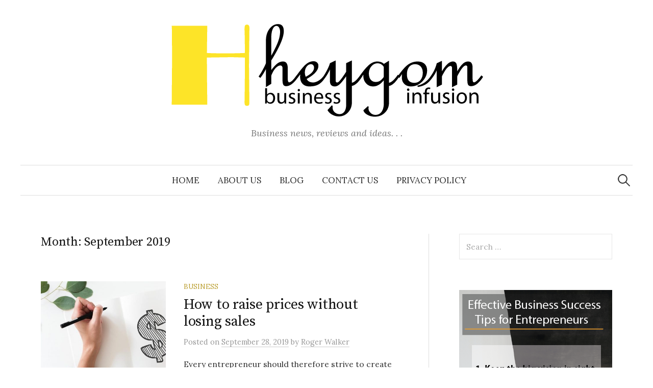

--- FILE ---
content_type: text/html; charset=UTF-8
request_url: https://heygom.com/2019/09/
body_size: 76580
content:
<!DOCTYPE html>
<html lang="en-US">
<head>
<meta charset="UTF-8">
<meta name="viewport" content="width=device-width, initial-scale=1">
<link rel="pingback" href="https://heygom.com/xmlrpc.php">
<meta name='robots' content='noindex, follow' />
	<style>img:is([sizes="auto" i], [sizes^="auto," i]) { contain-intrinsic-size: 3000px 1500px }</style>
	
	<!-- This site is optimized with the Yoast SEO plugin v25.7 - https://yoast.com/wordpress/plugins/seo/ -->
	<title>September 2019 - Business Infusion</title>
	<meta property="og:locale" content="en_US" />
	<meta property="og:type" content="website" />
	<meta property="og:title" content="September 2019 - Business Infusion" />
	<meta property="og:url" content="https://heygom.com/2019/09/" />
	<meta property="og:site_name" content="Business Infusion" />
	<meta name="twitter:card" content="summary_large_image" />
	<script type="application/ld+json" class="yoast-schema-graph">{"@context":"https://schema.org","@graph":[{"@type":"CollectionPage","@id":"https://heygom.com/2019/09/","url":"https://heygom.com/2019/09/","name":"September 2019 - Business Infusion","isPartOf":{"@id":"https://heygom.com/#website"},"primaryImageOfPage":{"@id":"https://heygom.com/2019/09/#primaryimage"},"image":{"@id":"https://heygom.com/2019/09/#primaryimage"},"thumbnailUrl":"https://heygom.com/wp-content/uploads/2019/09/How-to-raise-prices-without-losing-sales.jpg","breadcrumb":{"@id":"https://heygom.com/2019/09/#breadcrumb"},"inLanguage":"en-US"},{"@type":"ImageObject","inLanguage":"en-US","@id":"https://heygom.com/2019/09/#primaryimage","url":"https://heygom.com/wp-content/uploads/2019/09/How-to-raise-prices-without-losing-sales.jpg","contentUrl":"https://heygom.com/wp-content/uploads/2019/09/How-to-raise-prices-without-losing-sales.jpg","width":1200,"height":724,"caption":"raise prices"},{"@type":"BreadcrumbList","@id":"https://heygom.com/2019/09/#breadcrumb","itemListElement":[{"@type":"ListItem","position":1,"name":"Home","item":"https://heygom.com/"},{"@type":"ListItem","position":2,"name":"Archives for September 2019"}]},{"@type":"WebSite","@id":"https://heygom.com/#website","url":"https://heygom.com/","name":"Business Infusion","description":"Business news, reviews and ideas. . .","publisher":{"@id":"https://heygom.com/#/schema/person/ef1c2c1e209903f686262f7464eb60eb"},"potentialAction":[{"@type":"SearchAction","target":{"@type":"EntryPoint","urlTemplate":"https://heygom.com/?s={search_term_string}"},"query-input":{"@type":"PropertyValueSpecification","valueRequired":true,"valueName":"search_term_string"}}],"inLanguage":"en-US"},{"@type":["Person","Organization"],"@id":"https://heygom.com/#/schema/person/ef1c2c1e209903f686262f7464eb60eb","name":"Roger Walker","image":{"@type":"ImageObject","inLanguage":"en-US","@id":"https://heygom.com/#/schema/person/image/","url":"https://heygom.com/wp-content/uploads/2024/01/heygom-logo.png","contentUrl":"https://heygom.com/wp-content/uploads/2024/01/heygom-logo.png","width":626,"height":194,"caption":"Roger Walker"},"logo":{"@id":"https://heygom.com/#/schema/person/image/"}}]}</script>
	<!-- / Yoast SEO plugin. -->


<link rel='dns-prefetch' href='//www.googletagmanager.com' />
<link rel='dns-prefetch' href='//fonts.googleapis.com' />
<link href='https://fonts.gstatic.com' crossorigin rel='preconnect' />
<link rel="alternate" type="application/rss+xml" title="Business Infusion &raquo; Feed" href="https://heygom.com/feed/" />
<style id='wp-emoji-styles-inline-css' type='text/css'>

	img.wp-smiley, img.emoji {
		display: inline !important;
		border: none !important;
		box-shadow: none !important;
		height: 1em !important;
		width: 1em !important;
		margin: 0 0.07em !important;
		vertical-align: -0.1em !important;
		background: none !important;
		padding: 0 !important;
	}
</style>
<link rel='stylesheet' id='wp-block-library-css' href='https://heygom.com/wp-includes/css/dist/block-library/style.min.css?ver=6.8.2' type='text/css' media='all' />
<style id='classic-theme-styles-inline-css' type='text/css'>
/*! This file is auto-generated */
.wp-block-button__link{color:#fff;background-color:#32373c;border-radius:9999px;box-shadow:none;text-decoration:none;padding:calc(.667em + 2px) calc(1.333em + 2px);font-size:1.125em}.wp-block-file__button{background:#32373c;color:#fff;text-decoration:none}
</style>
<style id='global-styles-inline-css' type='text/css'>
:root{--wp--preset--aspect-ratio--square: 1;--wp--preset--aspect-ratio--4-3: 4/3;--wp--preset--aspect-ratio--3-4: 3/4;--wp--preset--aspect-ratio--3-2: 3/2;--wp--preset--aspect-ratio--2-3: 2/3;--wp--preset--aspect-ratio--16-9: 16/9;--wp--preset--aspect-ratio--9-16: 9/16;--wp--preset--color--black: #000000;--wp--preset--color--cyan-bluish-gray: #abb8c3;--wp--preset--color--white: #ffffff;--wp--preset--color--pale-pink: #f78da7;--wp--preset--color--vivid-red: #cf2e2e;--wp--preset--color--luminous-vivid-orange: #ff6900;--wp--preset--color--luminous-vivid-amber: #fcb900;--wp--preset--color--light-green-cyan: #7bdcb5;--wp--preset--color--vivid-green-cyan: #00d084;--wp--preset--color--pale-cyan-blue: #8ed1fc;--wp--preset--color--vivid-cyan-blue: #0693e3;--wp--preset--color--vivid-purple: #9b51e0;--wp--preset--gradient--vivid-cyan-blue-to-vivid-purple: linear-gradient(135deg,rgba(6,147,227,1) 0%,rgb(155,81,224) 100%);--wp--preset--gradient--light-green-cyan-to-vivid-green-cyan: linear-gradient(135deg,rgb(122,220,180) 0%,rgb(0,208,130) 100%);--wp--preset--gradient--luminous-vivid-amber-to-luminous-vivid-orange: linear-gradient(135deg,rgba(252,185,0,1) 0%,rgba(255,105,0,1) 100%);--wp--preset--gradient--luminous-vivid-orange-to-vivid-red: linear-gradient(135deg,rgba(255,105,0,1) 0%,rgb(207,46,46) 100%);--wp--preset--gradient--very-light-gray-to-cyan-bluish-gray: linear-gradient(135deg,rgb(238,238,238) 0%,rgb(169,184,195) 100%);--wp--preset--gradient--cool-to-warm-spectrum: linear-gradient(135deg,rgb(74,234,220) 0%,rgb(151,120,209) 20%,rgb(207,42,186) 40%,rgb(238,44,130) 60%,rgb(251,105,98) 80%,rgb(254,248,76) 100%);--wp--preset--gradient--blush-light-purple: linear-gradient(135deg,rgb(255,206,236) 0%,rgb(152,150,240) 100%);--wp--preset--gradient--blush-bordeaux: linear-gradient(135deg,rgb(254,205,165) 0%,rgb(254,45,45) 50%,rgb(107,0,62) 100%);--wp--preset--gradient--luminous-dusk: linear-gradient(135deg,rgb(255,203,112) 0%,rgb(199,81,192) 50%,rgb(65,88,208) 100%);--wp--preset--gradient--pale-ocean: linear-gradient(135deg,rgb(255,245,203) 0%,rgb(182,227,212) 50%,rgb(51,167,181) 100%);--wp--preset--gradient--electric-grass: linear-gradient(135deg,rgb(202,248,128) 0%,rgb(113,206,126) 100%);--wp--preset--gradient--midnight: linear-gradient(135deg,rgb(2,3,129) 0%,rgb(40,116,252) 100%);--wp--preset--font-size--small: 13px;--wp--preset--font-size--medium: 20px;--wp--preset--font-size--large: 36px;--wp--preset--font-size--x-large: 42px;--wp--preset--spacing--20: 0.44rem;--wp--preset--spacing--30: 0.67rem;--wp--preset--spacing--40: 1rem;--wp--preset--spacing--50: 1.5rem;--wp--preset--spacing--60: 2.25rem;--wp--preset--spacing--70: 3.38rem;--wp--preset--spacing--80: 5.06rem;--wp--preset--shadow--natural: 6px 6px 9px rgba(0, 0, 0, 0.2);--wp--preset--shadow--deep: 12px 12px 50px rgba(0, 0, 0, 0.4);--wp--preset--shadow--sharp: 6px 6px 0px rgba(0, 0, 0, 0.2);--wp--preset--shadow--outlined: 6px 6px 0px -3px rgba(255, 255, 255, 1), 6px 6px rgba(0, 0, 0, 1);--wp--preset--shadow--crisp: 6px 6px 0px rgba(0, 0, 0, 1);}:where(.is-layout-flex){gap: 0.5em;}:where(.is-layout-grid){gap: 0.5em;}body .is-layout-flex{display: flex;}.is-layout-flex{flex-wrap: wrap;align-items: center;}.is-layout-flex > :is(*, div){margin: 0;}body .is-layout-grid{display: grid;}.is-layout-grid > :is(*, div){margin: 0;}:where(.wp-block-columns.is-layout-flex){gap: 2em;}:where(.wp-block-columns.is-layout-grid){gap: 2em;}:where(.wp-block-post-template.is-layout-flex){gap: 1.25em;}:where(.wp-block-post-template.is-layout-grid){gap: 1.25em;}.has-black-color{color: var(--wp--preset--color--black) !important;}.has-cyan-bluish-gray-color{color: var(--wp--preset--color--cyan-bluish-gray) !important;}.has-white-color{color: var(--wp--preset--color--white) !important;}.has-pale-pink-color{color: var(--wp--preset--color--pale-pink) !important;}.has-vivid-red-color{color: var(--wp--preset--color--vivid-red) !important;}.has-luminous-vivid-orange-color{color: var(--wp--preset--color--luminous-vivid-orange) !important;}.has-luminous-vivid-amber-color{color: var(--wp--preset--color--luminous-vivid-amber) !important;}.has-light-green-cyan-color{color: var(--wp--preset--color--light-green-cyan) !important;}.has-vivid-green-cyan-color{color: var(--wp--preset--color--vivid-green-cyan) !important;}.has-pale-cyan-blue-color{color: var(--wp--preset--color--pale-cyan-blue) !important;}.has-vivid-cyan-blue-color{color: var(--wp--preset--color--vivid-cyan-blue) !important;}.has-vivid-purple-color{color: var(--wp--preset--color--vivid-purple) !important;}.has-black-background-color{background-color: var(--wp--preset--color--black) !important;}.has-cyan-bluish-gray-background-color{background-color: var(--wp--preset--color--cyan-bluish-gray) !important;}.has-white-background-color{background-color: var(--wp--preset--color--white) !important;}.has-pale-pink-background-color{background-color: var(--wp--preset--color--pale-pink) !important;}.has-vivid-red-background-color{background-color: var(--wp--preset--color--vivid-red) !important;}.has-luminous-vivid-orange-background-color{background-color: var(--wp--preset--color--luminous-vivid-orange) !important;}.has-luminous-vivid-amber-background-color{background-color: var(--wp--preset--color--luminous-vivid-amber) !important;}.has-light-green-cyan-background-color{background-color: var(--wp--preset--color--light-green-cyan) !important;}.has-vivid-green-cyan-background-color{background-color: var(--wp--preset--color--vivid-green-cyan) !important;}.has-pale-cyan-blue-background-color{background-color: var(--wp--preset--color--pale-cyan-blue) !important;}.has-vivid-cyan-blue-background-color{background-color: var(--wp--preset--color--vivid-cyan-blue) !important;}.has-vivid-purple-background-color{background-color: var(--wp--preset--color--vivid-purple) !important;}.has-black-border-color{border-color: var(--wp--preset--color--black) !important;}.has-cyan-bluish-gray-border-color{border-color: var(--wp--preset--color--cyan-bluish-gray) !important;}.has-white-border-color{border-color: var(--wp--preset--color--white) !important;}.has-pale-pink-border-color{border-color: var(--wp--preset--color--pale-pink) !important;}.has-vivid-red-border-color{border-color: var(--wp--preset--color--vivid-red) !important;}.has-luminous-vivid-orange-border-color{border-color: var(--wp--preset--color--luminous-vivid-orange) !important;}.has-luminous-vivid-amber-border-color{border-color: var(--wp--preset--color--luminous-vivid-amber) !important;}.has-light-green-cyan-border-color{border-color: var(--wp--preset--color--light-green-cyan) !important;}.has-vivid-green-cyan-border-color{border-color: var(--wp--preset--color--vivid-green-cyan) !important;}.has-pale-cyan-blue-border-color{border-color: var(--wp--preset--color--pale-cyan-blue) !important;}.has-vivid-cyan-blue-border-color{border-color: var(--wp--preset--color--vivid-cyan-blue) !important;}.has-vivid-purple-border-color{border-color: var(--wp--preset--color--vivid-purple) !important;}.has-vivid-cyan-blue-to-vivid-purple-gradient-background{background: var(--wp--preset--gradient--vivid-cyan-blue-to-vivid-purple) !important;}.has-light-green-cyan-to-vivid-green-cyan-gradient-background{background: var(--wp--preset--gradient--light-green-cyan-to-vivid-green-cyan) !important;}.has-luminous-vivid-amber-to-luminous-vivid-orange-gradient-background{background: var(--wp--preset--gradient--luminous-vivid-amber-to-luminous-vivid-orange) !important;}.has-luminous-vivid-orange-to-vivid-red-gradient-background{background: var(--wp--preset--gradient--luminous-vivid-orange-to-vivid-red) !important;}.has-very-light-gray-to-cyan-bluish-gray-gradient-background{background: var(--wp--preset--gradient--very-light-gray-to-cyan-bluish-gray) !important;}.has-cool-to-warm-spectrum-gradient-background{background: var(--wp--preset--gradient--cool-to-warm-spectrum) !important;}.has-blush-light-purple-gradient-background{background: var(--wp--preset--gradient--blush-light-purple) !important;}.has-blush-bordeaux-gradient-background{background: var(--wp--preset--gradient--blush-bordeaux) !important;}.has-luminous-dusk-gradient-background{background: var(--wp--preset--gradient--luminous-dusk) !important;}.has-pale-ocean-gradient-background{background: var(--wp--preset--gradient--pale-ocean) !important;}.has-electric-grass-gradient-background{background: var(--wp--preset--gradient--electric-grass) !important;}.has-midnight-gradient-background{background: var(--wp--preset--gradient--midnight) !important;}.has-small-font-size{font-size: var(--wp--preset--font-size--small) !important;}.has-medium-font-size{font-size: var(--wp--preset--font-size--medium) !important;}.has-large-font-size{font-size: var(--wp--preset--font-size--large) !important;}.has-x-large-font-size{font-size: var(--wp--preset--font-size--x-large) !important;}
:where(.wp-block-post-template.is-layout-flex){gap: 1.25em;}:where(.wp-block-post-template.is-layout-grid){gap: 1.25em;}
:where(.wp-block-columns.is-layout-flex){gap: 2em;}:where(.wp-block-columns.is-layout-grid){gap: 2em;}
:root :where(.wp-block-pullquote){font-size: 1.5em;line-height: 1.6;}
</style>
<link rel='stylesheet' id='ez-toc-css' href='https://heygom.com/wp-content/plugins/easy-table-of-contents/assets/css/screen.min.css?ver=2.0.75' type='text/css' media='all' />
<style id='ez-toc-inline-css' type='text/css'>
div#ez-toc-container .ez-toc-title {font-size: 120%;}div#ez-toc-container .ez-toc-title {font-weight: 500;}div#ez-toc-container ul li , div#ez-toc-container ul li a {font-size: 95%;}div#ez-toc-container ul li , div#ez-toc-container ul li a {font-weight: 500;}div#ez-toc-container nav ul ul li {font-size: 90%;}
.ez-toc-container-direction {direction: ltr;}.ez-toc-counter ul{counter-reset: item ;}.ez-toc-counter nav ul li a::before {content: counters(item, '.', decimal) '. ';display: inline-block;counter-increment: item;flex-grow: 0;flex-shrink: 0;margin-right: .2em; float: left; }.ez-toc-widget-direction {direction: ltr;}.ez-toc-widget-container ul{counter-reset: item ;}.ez-toc-widget-container nav ul li a::before {content: counters(item, '.', decimal) '. ';display: inline-block;counter-increment: item;flex-grow: 0;flex-shrink: 0;margin-right: .2em; float: left; }
</style>
<link rel='stylesheet' id='graphy-font-css' href='https://fonts.googleapis.com/css?family=Source+Serif+Pro%3A400%7CLora%3A400%2C400italic%2C700&#038;subset=latin%2Clatin-ext&#038;display=swap' type='text/css' media='all' />
<link data-minify="1" rel='stylesheet' id='genericons-css' href='https://heygom.com/wp-content/cache/min/1/wp-content/themes/graphy/genericons/genericons-1b7ee3f49d3083eb7275d6073a405a49.css' type='text/css' media='all' />
<link data-minify="1" rel='stylesheet' id='normalize-css' href='https://heygom.com/wp-content/cache/min/1/wp-content/themes/graphy/css/normalize-58909900deb418f7c72dba48a44fcfb3.css' type='text/css' media='all' />
<link data-minify="1" rel='stylesheet' id='graphy-style-css' href='https://heygom.com/wp-content/cache/min/1/wp-content/themes/graphy/style-5f05a12a164646d91abab5eb1aae18fb.css' type='text/css' media='all' />
<script type="text/javascript" src="https://heygom.com/wp-includes/js/jquery/jquery.min.js?ver=3.7.1" id="jquery-core-js"></script>
<script type="text/javascript" src="https://heygom.com/wp-includes/js/jquery/jquery-migrate.min.js?ver=3.4.1" id="jquery-migrate-js"></script>

<!-- Google tag (gtag.js) snippet added by Site Kit -->
<!-- Google Analytics snippet added by Site Kit -->
<script data-rocketlazyloadscript='https://www.googletagmanager.com/gtag/js?id=GT-WBZK2HH' type="text/javascript"  id="google_gtagjs-js" async></script>
<script data-rocketlazyloadscript='[data-uri]' type="text/javascript" id="google_gtagjs-js-after"></script>
<link rel="https://api.w.org/" href="https://heygom.com/wp-json/" /><link rel="EditURI" type="application/rsd+xml" title="RSD" href="https://heygom.com/xmlrpc.php?rsd" />
<meta name="generator" content="WordPress 6.8.2" />
<meta name="generator" content="Site Kit by Google 1.160.0" /><meta name="google-site-verification" content="l5fEvjHc6f1GtqG_HkAcw5Du_b9vcjnWHsTMa4qUWY4" />
<script data-rocketlazyloadscript='https://pagead2.googlesyndication.com/pagead/js/adsbygoogle.js?client=ca-pub-0124197621847357' async 
     crossorigin="anonymous"></script>
<meta name="icopify-verification" content="ownoyc14815491a2e01c8844657588c10e2a1">

	<style type="text/css">
		/* Colors */
				
				/* Logo */
			.site-logo {
											}
						</style>
	<link rel="icon" href="https://heygom.com/wp-content/uploads/2019/09/heygom-favicon-50x50.png" sizes="32x32" />
<link rel="icon" href="https://heygom.com/wp-content/uploads/2019/09/heygom-favicon.png" sizes="192x192" />
<link rel="apple-touch-icon" href="https://heygom.com/wp-content/uploads/2019/09/heygom-favicon.png" />
<meta name="msapplication-TileImage" content="https://heygom.com/wp-content/uploads/2019/09/heygom-favicon.png" />
<noscript><style id="rocket-lazyload-nojs-css">.rll-youtube-player, [data-lazy-src]{display:none !important;}</style></noscript></head>

<body data-rsssl=1 class="archive date wp-theme-graphy has-sidebar footer-0 has-avatars">
<div id="page" class="hfeed site">
	<a class="skip-link screen-reader-text" href="#content">Skip to content</a>

	<header id="masthead" class="site-header">

		<div class="site-branding">
				<div class="site-logo"><a href="https://heygom.com/" rel="home"><img alt="Business Infusion" src="data:image/svg+xml,%3Csvg%20xmlns='http://www.w3.org/2000/svg'%20viewBox='0%200%200%200'%3E%3C/svg%3E" data-lazy-src="https://heygom.com/wp-content/uploads/2024/01/heygom-logo.png" /><noscript><img alt="Business Infusion" src="https://heygom.com/wp-content/uploads/2024/01/heygom-logo.png" /></noscript></a></div>
								<div class="site-description">Business news, reviews and ideas. . .</div>
						</div><!-- .site-branding -->

				<nav id="site-navigation" class="main-navigation">
			<button class="menu-toggle"><span class="menu-text">Menu</span></button>
			<div class="menu-main-menu-container"><ul id="menu-main-menu" class="menu"><li id="menu-item-8289" class="menu-item menu-item-type-custom menu-item-object-custom menu-item-home menu-item-8289"><a href="https://heygom.com/">Home</a></li>
<li id="menu-item-6758" class="menu-item menu-item-type-post_type menu-item-object-page menu-item-6758"><a href="https://heygom.com/about-us/">About Us</a></li>
<li id="menu-item-6756" class="menu-item menu-item-type-post_type menu-item-object-page menu-item-6756"><a href="https://heygom.com/blog/">Blog</a></li>
<li id="menu-item-6759" class="menu-item menu-item-type-post_type menu-item-object-page menu-item-6759"><a href="https://heygom.com/contact-us/">Contact Us</a></li>
<li id="menu-item-6757" class="menu-item menu-item-type-post_type menu-item-object-page menu-item-privacy-policy menu-item-6757"><a rel="privacy-policy" href="https://heygom.com/privacy-policy/">Privacy Policy</a></li>
</ul></div>						<form role="search" method="get" class="search-form" action="https://heygom.com/">
				<label>
					<span class="screen-reader-text">Search for:</span>
					<input type="search" class="search-field" placeholder="Search &hellip;" value="" name="s" />
				</label>
				<input type="submit" class="search-submit" value="Search" />
			</form>					</nav><!-- #site-navigation -->
		
		
	</header><!-- #masthead -->

	<div id="content" class="site-content">

	<section id="primary" class="content-area">
		<main id="main" class="site-main">

		
			<header class="page-header">
				<h1 class="page-title">Month: <span>September 2019</span></h1>			</header><!-- .page-header -->

						
				
<div class="post-list post-grid-list">
	<article id="post-1932" class="post-1932 post type-post status-publish format-standard has-post-thumbnail hentry category-business tag-prices tag-sales">
				<div class="post-thumbnail">
			<a href="https://heygom.com/how-to-raise-prices-without-losing-sales/"><img width="482" height="291" src="data:image/svg+xml,%3Csvg%20xmlns='http://www.w3.org/2000/svg'%20viewBox='0%200%20482%20291'%3E%3C/svg%3E" class="attachment-graphy-post-thumbnail-medium size-graphy-post-thumbnail-medium wp-post-image" alt="raise prices" decoding="async" fetchpriority="high" data-lazy-srcset="https://heygom.com/wp-content/uploads/2019/09/How-to-raise-prices-without-losing-sales.jpg 1200w, https://heygom.com/wp-content/uploads/2019/09/How-to-raise-prices-without-losing-sales-300x181.jpg 300w, https://heygom.com/wp-content/uploads/2019/09/How-to-raise-prices-without-losing-sales-768x463.jpg 768w, https://heygom.com/wp-content/uploads/2019/09/How-to-raise-prices-without-losing-sales-1024x618.jpg 1024w, https://heygom.com/wp-content/uploads/2019/09/How-to-raise-prices-without-losing-sales-640x386.jpg 640w" data-lazy-sizes="(max-width: 482px) 100vw, 482px" data-lazy-src="https://heygom.com/wp-content/uploads/2019/09/How-to-raise-prices-without-losing-sales.jpg" /><noscript><img width="482" height="291" src="https://heygom.com/wp-content/uploads/2019/09/How-to-raise-prices-without-losing-sales.jpg" class="attachment-graphy-post-thumbnail-medium size-graphy-post-thumbnail-medium wp-post-image" alt="raise prices" decoding="async" fetchpriority="high" srcset="https://heygom.com/wp-content/uploads/2019/09/How-to-raise-prices-without-losing-sales.jpg 1200w, https://heygom.com/wp-content/uploads/2019/09/How-to-raise-prices-without-losing-sales-300x181.jpg 300w, https://heygom.com/wp-content/uploads/2019/09/How-to-raise-prices-without-losing-sales-768x463.jpg 768w, https://heygom.com/wp-content/uploads/2019/09/How-to-raise-prices-without-losing-sales-1024x618.jpg 1024w, https://heygom.com/wp-content/uploads/2019/09/How-to-raise-prices-without-losing-sales-640x386.jpg 640w" sizes="(max-width: 482px) 100vw, 482px" /></noscript></a>
		</div><!-- .post-thumbnail -->
				<div class="post-list-content">
			<header class="entry-header">
								<div class="cat-links"><a rel="category tag" href="https://heygom.com/category/business/" class="category category-5">Business</a></div><!-- .cat-links -->
				<h2 class="entry-title"><a href="https://heygom.com/how-to-raise-prices-without-losing-sales/" rel="bookmark">How to raise prices without losing sales</a></h2>
					<div class="entry-meta">
		Posted		<span class="posted-on">on		<a href="https://heygom.com/how-to-raise-prices-without-losing-sales/" rel="bookmark"><time class="entry-date published updated" datetime="2019-09-28T14:21:42+00:00">September 28, 2019</time></a>		</span>
		<span class="byline">by			<span class="author vcard">
				<a class="url fn n" href="https://heygom.com/author/russel-zaman/" title="View all posts by Roger Walker"><span class="author-name">Roger Walker</span></a>
			</span>
		</span>
			</div><!-- .entry-meta -->
				</header><!-- .entry-header -->
			<div class="entry-summary">
				<p>Every entrepreneur should therefore strive to create value for his customers if he wants to survive and not fall into the trap of falling prices. But what is va...</p>
			</div><!-- .entry-summary -->
		</div><!-- .post-list-content -->
	</article><!-- #post-## -->
</div><!-- .post-list -->
			
				
<div class="post-list post-grid-list">
	<article id="post-1928" class="post-1928 post type-post status-publish format-standard has-post-thumbnail hentry category-reviews">
				<div class="post-thumbnail">
			<a href="https://heygom.com/7-effective-moves-to-increase-group-emotional-intelligence/"><img width="482" height="271" src="data:image/svg+xml,%3Csvg%20xmlns='http://www.w3.org/2000/svg'%20viewBox='0%200%20482%20271'%3E%3C/svg%3E" class="attachment-graphy-post-thumbnail-medium size-graphy-post-thumbnail-medium wp-post-image" alt="" decoding="async" data-lazy-srcset="https://heygom.com/wp-content/uploads/2019/09/7-effective-moves-to-increase-group-emotional-intelligence.jpg 850w, https://heygom.com/wp-content/uploads/2019/09/7-effective-moves-to-increase-group-emotional-intelligence-300x169.jpg 300w, https://heygom.com/wp-content/uploads/2019/09/7-effective-moves-to-increase-group-emotional-intelligence-768x432.jpg 768w, https://heygom.com/wp-content/uploads/2019/09/7-effective-moves-to-increase-group-emotional-intelligence-640x360.jpg 640w, https://heygom.com/wp-content/uploads/2019/09/7-effective-moves-to-increase-group-emotional-intelligence-678x381.jpg 678w" data-lazy-sizes="(max-width: 482px) 100vw, 482px" data-lazy-src="https://heygom.com/wp-content/uploads/2019/09/7-effective-moves-to-increase-group-emotional-intelligence.jpg" /><noscript><img width="482" height="271" src="https://heygom.com/wp-content/uploads/2019/09/7-effective-moves-to-increase-group-emotional-intelligence.jpg" class="attachment-graphy-post-thumbnail-medium size-graphy-post-thumbnail-medium wp-post-image" alt="" decoding="async" srcset="https://heygom.com/wp-content/uploads/2019/09/7-effective-moves-to-increase-group-emotional-intelligence.jpg 850w, https://heygom.com/wp-content/uploads/2019/09/7-effective-moves-to-increase-group-emotional-intelligence-300x169.jpg 300w, https://heygom.com/wp-content/uploads/2019/09/7-effective-moves-to-increase-group-emotional-intelligence-768x432.jpg 768w, https://heygom.com/wp-content/uploads/2019/09/7-effective-moves-to-increase-group-emotional-intelligence-640x360.jpg 640w, https://heygom.com/wp-content/uploads/2019/09/7-effective-moves-to-increase-group-emotional-intelligence-678x381.jpg 678w" sizes="(max-width: 482px) 100vw, 482px" /></noscript></a>
		</div><!-- .post-thumbnail -->
				<div class="post-list-content">
			<header class="entry-header">
								<div class="cat-links"><a rel="category tag" href="https://heygom.com/category/reviews/" class="category category-1">Reviews</a></div><!-- .cat-links -->
				<h2 class="entry-title"><a href="https://heygom.com/7-effective-moves-to-increase-group-emotional-intelligence/" rel="bookmark">7 effective moves to increase group emotional intelligence</a></h2>
					<div class="entry-meta">
		Posted		<span class="posted-on">on		<a href="https://heygom.com/7-effective-moves-to-increase-group-emotional-intelligence/" rel="bookmark"><time class="entry-date published updated" datetime="2019-09-25T14:45:48+00:00">September 25, 2019</time></a>		</span>
		<span class="byline">by			<span class="author vcard">
				<a class="url fn n" href="https://heygom.com/author/russel-zaman/" title="View all posts by Roger Walker"><span class="author-name">Roger Walker</span></a>
			</span>
		</span>
			</div><!-- .entry-meta -->
				</header><!-- .entry-header -->
			<div class="entry-summary">
				<p>Have you ever heard of group emotional intelligence? In this blog, we talked at length about Emotional Intelligence and all its main competences: The personal e...</p>
			</div><!-- .entry-summary -->
		</div><!-- .post-list-content -->
	</article><!-- #post-## -->
</div><!-- .post-list -->
			
				
<div class="post-list post-grid-list">
	<article id="post-1925" class="post-1925 post type-post status-publish format-standard has-post-thumbnail hentry category-reviews">
				<div class="post-thumbnail">
			<a href="https://heygom.com/manufacturing-transformation-continues-with-iiot/"><img width="400" height="300" src="data:image/svg+xml,%3Csvg%20xmlns='http://www.w3.org/2000/svg'%20viewBox='0%200%20400%20300'%3E%3C/svg%3E" class="attachment-graphy-post-thumbnail-medium size-graphy-post-thumbnail-medium wp-post-image" alt="" decoding="async" data-lazy-srcset="https://heygom.com/wp-content/uploads/2019/09/Manufacturing-transformation-continues-with-IIoT.jpg 800w, https://heygom.com/wp-content/uploads/2019/09/Manufacturing-transformation-continues-with-IIoT-300x225.jpg 300w, https://heygom.com/wp-content/uploads/2019/09/Manufacturing-transformation-continues-with-IIoT-768x576.jpg 768w, https://heygom.com/wp-content/uploads/2019/09/Manufacturing-transformation-continues-with-IIoT-640x480.jpg 640w, https://heygom.com/wp-content/uploads/2019/09/Manufacturing-transformation-continues-with-IIoT-678x509.jpg 678w, https://heygom.com/wp-content/uploads/2019/09/Manufacturing-transformation-continues-with-IIoT-326x245.jpg 326w, https://heygom.com/wp-content/uploads/2019/09/Manufacturing-transformation-continues-with-IIoT-80x60.jpg 80w" data-lazy-sizes="(max-width: 400px) 100vw, 400px" data-lazy-src="https://heygom.com/wp-content/uploads/2019/09/Manufacturing-transformation-continues-with-IIoT.jpg" /><noscript><img width="400" height="300" src="https://heygom.com/wp-content/uploads/2019/09/Manufacturing-transformation-continues-with-IIoT.jpg" class="attachment-graphy-post-thumbnail-medium size-graphy-post-thumbnail-medium wp-post-image" alt="" decoding="async" srcset="https://heygom.com/wp-content/uploads/2019/09/Manufacturing-transformation-continues-with-IIoT.jpg 800w, https://heygom.com/wp-content/uploads/2019/09/Manufacturing-transformation-continues-with-IIoT-300x225.jpg 300w, https://heygom.com/wp-content/uploads/2019/09/Manufacturing-transformation-continues-with-IIoT-768x576.jpg 768w, https://heygom.com/wp-content/uploads/2019/09/Manufacturing-transformation-continues-with-IIoT-640x480.jpg 640w, https://heygom.com/wp-content/uploads/2019/09/Manufacturing-transformation-continues-with-IIoT-678x509.jpg 678w, https://heygom.com/wp-content/uploads/2019/09/Manufacturing-transformation-continues-with-IIoT-326x245.jpg 326w, https://heygom.com/wp-content/uploads/2019/09/Manufacturing-transformation-continues-with-IIoT-80x60.jpg 80w" sizes="(max-width: 400px) 100vw, 400px" /></noscript></a>
		</div><!-- .post-thumbnail -->
				<div class="post-list-content">
			<header class="entry-header">
								<div class="cat-links"><a rel="category tag" href="https://heygom.com/category/reviews/" class="category category-1">Reviews</a></div><!-- .cat-links -->
				<h2 class="entry-title"><a href="https://heygom.com/manufacturing-transformation-continues-with-iiot/" rel="bookmark">Manufacturing transformation continues with IIoT</a></h2>
					<div class="entry-meta">
		Posted		<span class="posted-on">on		<a href="https://heygom.com/manufacturing-transformation-continues-with-iiot/" rel="bookmark"><time class="entry-date published updated" datetime="2019-09-19T04:48:07+00:00">September 19, 2019</time></a>		</span>
		<span class="byline">by			<span class="author vcard">
				<a class="url fn n" href="https://heygom.com/author/russel-zaman/" title="View all posts by Roger Walker"><span class="author-name">Roger Walker</span></a>
			</span>
		</span>
			</div><!-- .entry-meta -->
				</header><!-- .entry-header -->
			<div class="entry-summary">
				<p>The Industrial Internet of Things (IIoT) has an ever-larger foundation thanks to manufacturers developing their products with added software and sensors in addi...</p>
			</div><!-- .entry-summary -->
		</div><!-- .post-list-content -->
	</article><!-- #post-## -->
</div><!-- .post-list -->
			
				
<div class="post-list post-grid-list">
	<article id="post-1921" class="post-1921 post type-post status-publish format-standard has-post-thumbnail hentry category-reviews">
				<div class="post-thumbnail">
			<a href="https://heygom.com/what-web-design-trends-are-we-seeing/"><img width="450" height="300" src="data:image/svg+xml,%3Csvg%20xmlns='http://www.w3.org/2000/svg'%20viewBox='0%200%20450%20300'%3E%3C/svg%3E" class="attachment-graphy-post-thumbnail-medium size-graphy-post-thumbnail-medium wp-post-image" alt="" decoding="async" data-lazy-srcset="https://heygom.com/wp-content/uploads/2019/09/What-web-design-trends-are-we-seeing2.jpg 1379w, https://heygom.com/wp-content/uploads/2019/09/What-web-design-trends-are-we-seeing2-300x200.jpg 300w, https://heygom.com/wp-content/uploads/2019/09/What-web-design-trends-are-we-seeing2-768x512.jpg 768w, https://heygom.com/wp-content/uploads/2019/09/What-web-design-trends-are-we-seeing2-1024x682.jpg 1024w, https://heygom.com/wp-content/uploads/2019/09/What-web-design-trends-are-we-seeing2-640x427.jpg 640w" data-lazy-sizes="(max-width: 450px) 100vw, 450px" data-lazy-src="https://heygom.com/wp-content/uploads/2019/09/What-web-design-trends-are-we-seeing2.jpg" /><noscript><img width="450" height="300" src="https://heygom.com/wp-content/uploads/2019/09/What-web-design-trends-are-we-seeing2.jpg" class="attachment-graphy-post-thumbnail-medium size-graphy-post-thumbnail-medium wp-post-image" alt="" decoding="async" srcset="https://heygom.com/wp-content/uploads/2019/09/What-web-design-trends-are-we-seeing2.jpg 1379w, https://heygom.com/wp-content/uploads/2019/09/What-web-design-trends-are-we-seeing2-300x200.jpg 300w, https://heygom.com/wp-content/uploads/2019/09/What-web-design-trends-are-we-seeing2-768x512.jpg 768w, https://heygom.com/wp-content/uploads/2019/09/What-web-design-trends-are-we-seeing2-1024x682.jpg 1024w, https://heygom.com/wp-content/uploads/2019/09/What-web-design-trends-are-we-seeing2-640x427.jpg 640w" sizes="(max-width: 450px) 100vw, 450px" /></noscript></a>
		</div><!-- .post-thumbnail -->
				<div class="post-list-content">
			<header class="entry-header">
								<div class="cat-links"><a rel="category tag" href="https://heygom.com/category/reviews/" class="category category-1">Reviews</a></div><!-- .cat-links -->
				<h2 class="entry-title"><a href="https://heygom.com/what-web-design-trends-are-we-seeing/" rel="bookmark">What web design trends are we seeing?</a></h2>
					<div class="entry-meta">
		Posted		<span class="posted-on">on		<a href="https://heygom.com/what-web-design-trends-are-we-seeing/" rel="bookmark"><time class="entry-date published updated" datetime="2019-09-18T03:08:10+00:00">September 18, 2019</time></a>		</span>
		<span class="byline">by			<span class="author vcard">
				<a class="url fn n" href="https://heygom.com/author/russel-zaman/" title="View all posts by Roger Walker"><span class="author-name">Roger Walker</span></a>
			</span>
		</span>
			</div><!-- .entry-meta -->
				</header><!-- .entry-header -->
			<div class="entry-summary">
				<p>2019 is set to be full of exciting technological advancements and innovative design features. Image Credit Large-Scale Adoption of Mobile-First Approaches As De...</p>
			</div><!-- .entry-summary -->
		</div><!-- .post-list-content -->
	</article><!-- #post-## -->
</div><!-- .post-list -->
			
				
<div class="post-list post-grid-list">
	<article id="post-1917" class="post-1917 post type-post status-publish format-standard has-post-thumbnail hentry category-reviews">
				<div class="post-thumbnail">
			<a href="https://heygom.com/what-do-you-need-if-you-start-up-your-own-call-centre/"><img width="220" height="220" src="data:image/svg+xml,%3Csvg%20xmlns='http://www.w3.org/2000/svg'%20viewBox='0%200%20220%20220'%3E%3C/svg%3E" class="attachment-graphy-post-thumbnail-medium size-graphy-post-thumbnail-medium wp-post-image" alt="" decoding="async" data-lazy-srcset="https://heygom.com/wp-content/uploads/2019/09/What-do-you-need-if-you-start-up-your-own-call-centre2.png 220w, https://heygom.com/wp-content/uploads/2019/09/What-do-you-need-if-you-start-up-your-own-call-centre2-150x150.png 150w" data-lazy-sizes="(max-width: 220px) 100vw, 220px" data-lazy-src="https://heygom.com/wp-content/uploads/2019/09/What-do-you-need-if-you-start-up-your-own-call-centre2.png" /><noscript><img width="220" height="220" src="https://heygom.com/wp-content/uploads/2019/09/What-do-you-need-if-you-start-up-your-own-call-centre2.png" class="attachment-graphy-post-thumbnail-medium size-graphy-post-thumbnail-medium wp-post-image" alt="" decoding="async" srcset="https://heygom.com/wp-content/uploads/2019/09/What-do-you-need-if-you-start-up-your-own-call-centre2.png 220w, https://heygom.com/wp-content/uploads/2019/09/What-do-you-need-if-you-start-up-your-own-call-centre2-150x150.png 150w" sizes="(max-width: 220px) 100vw, 220px" /></noscript></a>
		</div><!-- .post-thumbnail -->
				<div class="post-list-content">
			<header class="entry-header">
								<div class="cat-links"><a rel="category tag" href="https://heygom.com/category/reviews/" class="category category-1">Reviews</a></div><!-- .cat-links -->
				<h2 class="entry-title"><a href="https://heygom.com/what-do-you-need-if-you-start-up-your-own-call-centre/" rel="bookmark">What do you need if you start up your own call centre?</a></h2>
					<div class="entry-meta">
		Posted		<span class="posted-on">on		<a href="https://heygom.com/what-do-you-need-if-you-start-up-your-own-call-centre/" rel="bookmark"><time class="entry-date published updated" datetime="2019-09-17T17:25:34+00:00">September 17, 2019</time></a>		</span>
		<span class="byline">by			<span class="author vcard">
				<a class="url fn n" href="https://heygom.com/author/russel-zaman/" title="View all posts by Roger Walker"><span class="author-name">Roger Walker</span></a>
			</span>
		</span>
			</div><!-- .entry-meta -->
				</header><!-- .entry-header -->
			<div class="entry-summary">
				<p>Starting up a new business is a huge step, especially if it’s going to be a call centre with potentially lots of staff starting, equipment to purchase and legal...</p>
			</div><!-- .entry-summary -->
		</div><!-- .post-list-content -->
	</article><!-- #post-## -->
</div><!-- .post-list -->
			
				
<div class="post-list post-grid-list">
	<article id="post-1914" class="post-1914 post type-post status-publish format-standard has-post-thumbnail hentry category-business tag-amazon tag-sell">
				<div class="post-thumbnail">
			<a href="https://heygom.com/do-you-want-to-sell-on-amazon-3-mistakes-you-need-to-avoid/"><img width="482" height="241" src="data:image/svg+xml,%3Csvg%20xmlns='http://www.w3.org/2000/svg'%20viewBox='0%200%20482%20241'%3E%3C/svg%3E" class="attachment-graphy-post-thumbnail-medium size-graphy-post-thumbnail-medium wp-post-image" alt="sell on amazon" decoding="async" data-lazy-srcset="https://heygom.com/wp-content/uploads/2019/09/Do-you-want-to-sell-on-Amazon-3-mistakes-you-need-to-avoid.jpg 2000w, https://heygom.com/wp-content/uploads/2019/09/Do-you-want-to-sell-on-Amazon-3-mistakes-you-need-to-avoid-300x150.jpg 300w, https://heygom.com/wp-content/uploads/2019/09/Do-you-want-to-sell-on-Amazon-3-mistakes-you-need-to-avoid-768x384.jpg 768w, https://heygom.com/wp-content/uploads/2019/09/Do-you-want-to-sell-on-Amazon-3-mistakes-you-need-to-avoid-1024x512.jpg 1024w, https://heygom.com/wp-content/uploads/2019/09/Do-you-want-to-sell-on-Amazon-3-mistakes-you-need-to-avoid-640x320.jpg 640w" data-lazy-sizes="(max-width: 482px) 100vw, 482px" data-lazy-src="https://heygom.com/wp-content/uploads/2019/09/Do-you-want-to-sell-on-Amazon-3-mistakes-you-need-to-avoid.jpg" /><noscript><img width="482" height="241" src="https://heygom.com/wp-content/uploads/2019/09/Do-you-want-to-sell-on-Amazon-3-mistakes-you-need-to-avoid.jpg" class="attachment-graphy-post-thumbnail-medium size-graphy-post-thumbnail-medium wp-post-image" alt="sell on amazon" decoding="async" srcset="https://heygom.com/wp-content/uploads/2019/09/Do-you-want-to-sell-on-Amazon-3-mistakes-you-need-to-avoid.jpg 2000w, https://heygom.com/wp-content/uploads/2019/09/Do-you-want-to-sell-on-Amazon-3-mistakes-you-need-to-avoid-300x150.jpg 300w, https://heygom.com/wp-content/uploads/2019/09/Do-you-want-to-sell-on-Amazon-3-mistakes-you-need-to-avoid-768x384.jpg 768w, https://heygom.com/wp-content/uploads/2019/09/Do-you-want-to-sell-on-Amazon-3-mistakes-you-need-to-avoid-1024x512.jpg 1024w, https://heygom.com/wp-content/uploads/2019/09/Do-you-want-to-sell-on-Amazon-3-mistakes-you-need-to-avoid-640x320.jpg 640w" sizes="(max-width: 482px) 100vw, 482px" /></noscript></a>
		</div><!-- .post-thumbnail -->
				<div class="post-list-content">
			<header class="entry-header">
								<div class="cat-links"><a rel="category tag" href="https://heygom.com/category/business/" class="category category-5">Business</a></div><!-- .cat-links -->
				<h2 class="entry-title"><a href="https://heygom.com/do-you-want-to-sell-on-amazon-3-mistakes-you-need-to-avoid/" rel="bookmark">Do you want to sell on Amazon? 3 mistakes you need to avoid</a></h2>
					<div class="entry-meta">
		Posted		<span class="posted-on">on		<a href="https://heygom.com/do-you-want-to-sell-on-amazon-3-mistakes-you-need-to-avoid/" rel="bookmark"><time class="entry-date published updated" datetime="2019-09-14T13:25:42+00:00">September 14, 2019</time></a>		</span>
		<span class="byline">by			<span class="author vcard">
				<a class="url fn n" href="https://heygom.com/author/russel-zaman/" title="View all posts by Roger Walker"><span class="author-name">Roger Walker</span></a>
			</span>
		</span>
			</div><!-- .entry-meta -->
				</header><!-- .entry-header -->
			<div class="entry-summary">
				<p>When you want to sell on Amazon, there are several aspects to consider. Even before being a shop, Amazon is indeed a huge search engine. And so before you under...</p>
			</div><!-- .entry-summary -->
		</div><!-- .post-list-content -->
	</article><!-- #post-## -->
</div><!-- .post-list -->
			
				
<div class="post-list post-grid-list">
	<article id="post-1910" class="post-1910 post type-post status-publish format-standard has-post-thumbnail hentry category-reviews">
				<div class="post-thumbnail">
			<a href="https://heygom.com/understanding-the-fda-stance-on-cbd/"><img width="400" height="300" src="data:image/svg+xml,%3Csvg%20xmlns='http://www.w3.org/2000/svg'%20viewBox='0%200%20400%20300'%3E%3C/svg%3E" class="attachment-graphy-post-thumbnail-medium size-graphy-post-thumbnail-medium wp-post-image" alt="" decoding="async" data-lazy-srcset="https://heygom.com/wp-content/uploads/2019/09/Understanding-the-FDA-Stance-on-CBD.jpg 850w, https://heygom.com/wp-content/uploads/2019/09/Understanding-the-FDA-Stance-on-CBD-300x225.jpg 300w, https://heygom.com/wp-content/uploads/2019/09/Understanding-the-FDA-Stance-on-CBD-768x576.jpg 768w, https://heygom.com/wp-content/uploads/2019/09/Understanding-the-FDA-Stance-on-CBD-640x480.jpg 640w, https://heygom.com/wp-content/uploads/2019/09/Understanding-the-FDA-Stance-on-CBD-678x509.jpg 678w, https://heygom.com/wp-content/uploads/2019/09/Understanding-the-FDA-Stance-on-CBD-326x245.jpg 326w, https://heygom.com/wp-content/uploads/2019/09/Understanding-the-FDA-Stance-on-CBD-80x60.jpg 80w" data-lazy-sizes="(max-width: 400px) 100vw, 400px" data-lazy-src="https://heygom.com/wp-content/uploads/2019/09/Understanding-the-FDA-Stance-on-CBD.jpg" /><noscript><img width="400" height="300" src="https://heygom.com/wp-content/uploads/2019/09/Understanding-the-FDA-Stance-on-CBD.jpg" class="attachment-graphy-post-thumbnail-medium size-graphy-post-thumbnail-medium wp-post-image" alt="" decoding="async" srcset="https://heygom.com/wp-content/uploads/2019/09/Understanding-the-FDA-Stance-on-CBD.jpg 850w, https://heygom.com/wp-content/uploads/2019/09/Understanding-the-FDA-Stance-on-CBD-300x225.jpg 300w, https://heygom.com/wp-content/uploads/2019/09/Understanding-the-FDA-Stance-on-CBD-768x576.jpg 768w, https://heygom.com/wp-content/uploads/2019/09/Understanding-the-FDA-Stance-on-CBD-640x480.jpg 640w, https://heygom.com/wp-content/uploads/2019/09/Understanding-the-FDA-Stance-on-CBD-678x509.jpg 678w, https://heygom.com/wp-content/uploads/2019/09/Understanding-the-FDA-Stance-on-CBD-326x245.jpg 326w, https://heygom.com/wp-content/uploads/2019/09/Understanding-the-FDA-Stance-on-CBD-80x60.jpg 80w" sizes="(max-width: 400px) 100vw, 400px" /></noscript></a>
		</div><!-- .post-thumbnail -->
				<div class="post-list-content">
			<header class="entry-header">
								<div class="cat-links"><a rel="category tag" href="https://heygom.com/category/reviews/" class="category category-1">Reviews</a></div><!-- .cat-links -->
				<h2 class="entry-title"><a href="https://heygom.com/understanding-the-fda-stance-on-cbd/" rel="bookmark">Understanding the FDA Stance on CBD</a></h2>
					<div class="entry-meta">
		Posted		<span class="posted-on">on		<a href="https://heygom.com/understanding-the-fda-stance-on-cbd/" rel="bookmark"><time class="entry-date published updated" datetime="2019-09-14T03:36:22+00:00">September 14, 2019</time></a>		</span>
		<span class="byline">by			<span class="author vcard">
				<a class="url fn n" href="https://heygom.com/author/russel-zaman/" title="View all posts by Roger Walker"><span class="author-name">Roger Walker</span></a>
			</span>
		</span>
			</div><!-- .entry-meta -->
				</header><!-- .entry-header -->
			<div class="entry-summary">
				<p>Over the years there has been an increased interest in hemp and hemp-derived products for cosmetic therapy, treatment of medical conditions as alleviation of sy...</p>
			</div><!-- .entry-summary -->
		</div><!-- .post-list-content -->
	</article><!-- #post-## -->
</div><!-- .post-list -->
			
			
		
		</main><!-- #main -->
	</section><!-- #primary -->


<div id="secondary" class="sidebar-area" role="complementary">
		<div class="normal-sidebar widget-area">
		<aside id="search-3" class="widget widget_search"><form role="search" method="get" class="search-form" action="https://heygom.com/">
				<label>
					<span class="screen-reader-text">Search for:</span>
					<input type="search" class="search-field" placeholder="Search &hellip;" value="" name="s" />
				</label>
				<input type="submit" class="search-submit" value="Search" />
			</form></aside><aside id="text-7" class="widget widget_text">			<div class="textwidget"><p><a href="https://heygom.com/how-much-money-do-you-need-to-start-a-business/"><img decoding="async" class="alignnone wp-image-6844 size-full" title="Click Here" src="data:image/svg+xml,%3Csvg%20xmlns='http://www.w3.org/2000/svg'%20viewBox='0%200%20300%20600'%3E%3C/svg%3E" alt="" width="300" height="600" data-lazy-srcset="https://heygom.com/wp-content/uploads/2019/09/heygon-banner-3-01.png 300w, https://heygom.com/wp-content/uploads/2019/09/heygon-banner-3-01-150x300.png 150w" data-lazy-sizes="(max-width: 300px) 100vw, 300px" data-lazy-src="https://heygom.com/wp-content/uploads/2019/09/heygon-banner-3-01.png" /><noscript><img decoding="async" class="alignnone wp-image-6844 size-full" title="Click Here" src="https://heygom.com/wp-content/uploads/2019/09/heygon-banner-3-01.png" alt="" width="300" height="600" srcset="https://heygom.com/wp-content/uploads/2019/09/heygon-banner-3-01.png 300w, https://heygom.com/wp-content/uploads/2019/09/heygon-banner-3-01-150x300.png 150w" sizes="(max-width: 300px) 100vw, 300px" /></noscript></a></p>
</div>
		</aside>
		<aside id="recent-posts-4" class="widget widget_recent_entries">
		<h2 class="widget-title">Recent Posts</h2>
		<ul>
											<li>
					<a href="https://heygom.com/natural-cooling-technologies/">Biomimicry Examples in Natural Cooling Technologies</a>
									</li>
											<li>
					<a href="https://heygom.com/bridge-formula-weight-limits/">Bridge Formula Weight Limits for 53 Foot Trailer: Your Complete Compliance Guide</a>
									</li>
											<li>
					<a href="https://heygom.com/category/finance-accounting/the-right-it-partner-can-save-you-money/">The Right IT Partner Can Save You Money</a>
									</li>
											<li>
					<a href="https://heygom.com/category/reviews/why-to-have-a-new-kitchen-fitted/">Why to Have a New Kitchen Fitted</a>
									</li>
											<li>
					<a href="https://heygom.com/strategies-to-maximize-crm-investment-and-drive-business-growth/">Maximizing Salesforce ROI: Proven Strategies to Maximize CRM Investment and Drive Business Growth</a>
									</li>
											<li>
					<a href="https://heygom.com/mastering-the-art-of-the-lunch-meeting/">Mastering the Art of the Lunch Meeting: Etiquette, Timing, and Tips</a>
									</li>
											<li>
					<a href="https://heygom.com/category/lifestyle/5-ways-to-have-a-more-sustainable-kitchen/">5 ways to have a more sustainable kitchen</a>
									</li>
											<li>
					<a href="https://heygom.com/californias-history-of-commercial-pickup-truck-registration/">Understanding California’s History of Commercial Pickup Truck Registration</a>
									</li>
											<li>
					<a href="https://heygom.com/category/lifestyle/five-reasons-to-repair-your-sash-windows/">Five reasons to repair your sash windows</a>
									</li>
											<li>
					<a href="https://heygom.com/category/reviews/the-future-of-timber-framed-housing-building-tomorrows-homes-today/">The Future of Timber Framed Housing: Building Tomorrow&#8217;s Homes Today</a>
									</li>
					</ul>

		</aside><aside id="text-8" class="widget widget_text">			<div class="textwidget"><p><a href="https://heygom.com/most-profitable-food-business-ideas/"><img decoding="async" class="alignnone wp-image-6845 size-full" title="Click Here" src="data:image/svg+xml,%3Csvg%20xmlns='http://www.w3.org/2000/svg'%20viewBox='0%200%20300%20250'%3E%3C/svg%3E" alt="" width="300" height="250" data-lazy-src="https://heygom.com/wp-content/uploads/2019/09/heygon-banner-01.png" /><noscript><img decoding="async" class="alignnone wp-image-6845 size-full" title="Click Here" src="https://heygom.com/wp-content/uploads/2019/09/heygon-banner-01.png" alt="" width="300" height="250" /></noscript></a></p>
</div>
		</aside><aside id="categories-5" class="widget widget_categories"><h2 class="widget-title">Categories</h2>
			<ul>
					<li class="cat-item cat-item-2"><a href="https://heygom.com/category/binary-system/">Binary System</a>
</li>
	<li class="cat-item cat-item-5"><a href="https://heygom.com/category/business/">Business</a>
</li>
	<li class="cat-item cat-item-6"><a href="https://heygom.com/category/business/business-news/">Business News</a>
</li>
	<li class="cat-item cat-item-486"><a href="https://heygom.com/category/business-plans/">Business plans</a>
</li>
	<li class="cat-item cat-item-7"><a href="https://heygom.com/category/business/business-strategies/">Business strategies</a>
</li>
	<li class="cat-item cat-item-9"><a href="https://heygom.com/category/finance/credit/">Credit</a>
</li>
	<li class="cat-item cat-item-488"><a href="https://heygom.com/category/economics/">Economics</a>
</li>
	<li class="cat-item cat-item-8"><a href="https://heygom.com/category/finance/">Finance</a>
</li>
	<li class="cat-item cat-item-489"><a href="https://heygom.com/category/finance-accounting/">Finance &amp; accounting</a>
</li>
	<li class="cat-item cat-item-3"><a href="https://heygom.com/category/binary-system/forex/">Forex</a>
</li>
	<li class="cat-item cat-item-491"><a href="https://heygom.com/category/funding-trends/">Funding trends</a>
</li>
	<li class="cat-item cat-item-14"><a href="https://heygom.com/category/how-to-invest/gold-investment/">Gold Investment</a>
</li>
	<li class="cat-item cat-item-13"><a href="https://heygom.com/category/how-to-invest/">How to invest</a>
</li>
	<li class="cat-item cat-item-492"><a href="https://heygom.com/category/innovation/">Innovation</a>
</li>
	<li class="cat-item cat-item-493"><a href="https://heygom.com/category/international/">International</a>
</li>
	<li class="cat-item cat-item-15"><a href="https://heygom.com/category/how-to-invest/investing-in-tourism/">Investing in Tourism</a>
</li>
	<li class="cat-item cat-item-16"><a href="https://heygom.com/category/how-to-invest/investment-strategies/">Investment Strategies</a>
</li>
	<li class="cat-item cat-item-621"><a href="https://heygom.com/category/lifestyle/">Lifestyle</a>
</li>
	<li class="cat-item cat-item-17"><a href="https://heygom.com/category/how-to-invest/real-estate-investment/">Real Estate Investment</a>
</li>
	<li class="cat-item cat-item-1"><a href="https://heygom.com/category/reviews/">Reviews</a>
</li>
	<li class="cat-item cat-item-19"><a href="https://heygom.com/category/saving-money/">Saving Money</a>
</li>
	<li class="cat-item cat-item-18"><a href="https://heygom.com/category/how-to-invest/stock-market-investment/">Stock Market Investment</a>
</li>
	<li class="cat-item cat-item-4"><a href="https://heygom.com/category/binary-system/trade-online/">Trade Online</a>
</li>
	<li class="cat-item cat-item-20"><a href="https://heygom.com/category/world-economy/">World Economy</a>
</li>
			</ul>

			</aside><aside id="text-9" class="widget widget_text">			<div class="textwidget"><p><a href="https://heygom.com/types-of-business-strategies/"><img decoding="async" class="alignnone wp-image-6846 size-full" title="Click Here" src="data:image/svg+xml,%3Csvg%20xmlns='http://www.w3.org/2000/svg'%20viewBox='0%200%20300%20600'%3E%3C/svg%3E" alt="" width="300" height="600" data-lazy-srcset="https://heygom.com/wp-content/uploads/2019/09/heygon-banner-4-01.png 300w, https://heygom.com/wp-content/uploads/2019/09/heygon-banner-4-01-150x300.png 150w" data-lazy-sizes="(max-width: 300px) 100vw, 300px" data-lazy-src="https://heygom.com/wp-content/uploads/2019/09/heygon-banner-4-01.png" /><noscript><img decoding="async" class="alignnone wp-image-6846 size-full" title="Click Here" src="https://heygom.com/wp-content/uploads/2019/09/heygon-banner-4-01.png" alt="" width="300" height="600" srcset="https://heygom.com/wp-content/uploads/2019/09/heygon-banner-4-01.png 300w, https://heygom.com/wp-content/uploads/2019/09/heygon-banner-4-01-150x300.png 150w" sizes="(max-width: 300px) 100vw, 300px" /></noscript></a></p>
</div>
		</aside><aside id="archives-4" class="widget widget_archive"><h2 class="widget-title">Archives</h2>
			<ul>
					<li><a href='https://heygom.com/2025/08/'>August 2025</a></li>
	<li><a href='https://heygom.com/2025/07/'>July 2025</a></li>
	<li><a href='https://heygom.com/2025/06/'>June 2025</a></li>
	<li><a href='https://heygom.com/2025/05/'>May 2025</a></li>
	<li><a href='https://heygom.com/2025/04/'>April 2025</a></li>
	<li><a href='https://heygom.com/2025/03/'>March 2025</a></li>
	<li><a href='https://heygom.com/2025/02/'>February 2025</a></li>
	<li><a href='https://heygom.com/2025/01/'>January 2025</a></li>
	<li><a href='https://heygom.com/2024/12/'>December 2024</a></li>
	<li><a href='https://heygom.com/2024/11/'>November 2024</a></li>
	<li><a href='https://heygom.com/2024/10/'>October 2024</a></li>
	<li><a href='https://heygom.com/2024/09/'>September 2024</a></li>
	<li><a href='https://heygom.com/2024/08/'>August 2024</a></li>
	<li><a href='https://heygom.com/2024/07/'>July 2024</a></li>
	<li><a href='https://heygom.com/2024/06/'>June 2024</a></li>
	<li><a href='https://heygom.com/2024/05/'>May 2024</a></li>
	<li><a href='https://heygom.com/2024/04/'>April 2024</a></li>
	<li><a href='https://heygom.com/2024/03/'>March 2024</a></li>
	<li><a href='https://heygom.com/2024/02/'>February 2024</a></li>
	<li><a href='https://heygom.com/2024/01/'>January 2024</a></li>
	<li><a href='https://heygom.com/2023/12/'>December 2023</a></li>
	<li><a href='https://heygom.com/2023/11/'>November 2023</a></li>
	<li><a href='https://heygom.com/2023/10/'>October 2023</a></li>
	<li><a href='https://heygom.com/2023/09/'>September 2023</a></li>
	<li><a href='https://heygom.com/2023/08/'>August 2023</a></li>
	<li><a href='https://heygom.com/2023/07/'>July 2023</a></li>
	<li><a href='https://heygom.com/2023/06/'>June 2023</a></li>
	<li><a href='https://heygom.com/2023/05/'>May 2023</a></li>
	<li><a href='https://heygom.com/2023/04/'>April 2023</a></li>
	<li><a href='https://heygom.com/2023/03/'>March 2023</a></li>
	<li><a href='https://heygom.com/2023/02/'>February 2023</a></li>
	<li><a href='https://heygom.com/2023/01/'>January 2023</a></li>
	<li><a href='https://heygom.com/2022/12/'>December 2022</a></li>
	<li><a href='https://heygom.com/2022/11/'>November 2022</a></li>
	<li><a href='https://heygom.com/2022/10/'>October 2022</a></li>
	<li><a href='https://heygom.com/2022/09/'>September 2022</a></li>
	<li><a href='https://heygom.com/2022/08/'>August 2022</a></li>
	<li><a href='https://heygom.com/2022/07/'>July 2022</a></li>
	<li><a href='https://heygom.com/2022/06/'>June 2022</a></li>
	<li><a href='https://heygom.com/2022/05/'>May 2022</a></li>
	<li><a href='https://heygom.com/2022/04/'>April 2022</a></li>
	<li><a href='https://heygom.com/2022/03/'>March 2022</a></li>
	<li><a href='https://heygom.com/2022/02/'>February 2022</a></li>
	<li><a href='https://heygom.com/2022/01/'>January 2022</a></li>
	<li><a href='https://heygom.com/2021/12/'>December 2021</a></li>
	<li><a href='https://heygom.com/2021/11/'>November 2021</a></li>
	<li><a href='https://heygom.com/2021/10/'>October 2021</a></li>
	<li><a href='https://heygom.com/2021/09/'>September 2021</a></li>
	<li><a href='https://heygom.com/2021/08/'>August 2021</a></li>
	<li><a href='https://heygom.com/2021/07/'>July 2021</a></li>
	<li><a href='https://heygom.com/2021/06/'>June 2021</a></li>
	<li><a href='https://heygom.com/2021/05/'>May 2021</a></li>
	<li><a href='https://heygom.com/2021/04/'>April 2021</a></li>
	<li><a href='https://heygom.com/2021/03/'>March 2021</a></li>
	<li><a href='https://heygom.com/2021/02/'>February 2021</a></li>
	<li><a href='https://heygom.com/2021/01/'>January 2021</a></li>
	<li><a href='https://heygom.com/2020/12/'>December 2020</a></li>
	<li><a href='https://heygom.com/2020/11/'>November 2020</a></li>
	<li><a href='https://heygom.com/2020/10/'>October 2020</a></li>
	<li><a href='https://heygom.com/2020/09/'>September 2020</a></li>
	<li><a href='https://heygom.com/2020/08/'>August 2020</a></li>
	<li><a href='https://heygom.com/2020/07/'>July 2020</a></li>
	<li><a href='https://heygom.com/2020/04/'>April 2020</a></li>
	<li><a href='https://heygom.com/2020/03/'>March 2020</a></li>
	<li><a href='https://heygom.com/2020/02/'>February 2020</a></li>
	<li><a href='https://heygom.com/2020/01/'>January 2020</a></li>
	<li><a href='https://heygom.com/2019/12/'>December 2019</a></li>
	<li><a href='https://heygom.com/2019/11/'>November 2019</a></li>
	<li><a href='https://heygom.com/2019/10/'>October 2019</a></li>
	<li><a href='https://heygom.com/2019/09/' aria-current="page">September 2019</a></li>
	<li><a href='https://heygom.com/2019/08/'>August 2019</a></li>
	<li><a href='https://heygom.com/2019/07/'>July 2019</a></li>
	<li><a href='https://heygom.com/2019/06/'>June 2019</a></li>
	<li><a href='https://heygom.com/2019/05/'>May 2019</a></li>
	<li><a href='https://heygom.com/2019/04/'>April 2019</a></li>
	<li><a href='https://heygom.com/2019/03/'>March 2019</a></li>
	<li><a href='https://heygom.com/2019/02/'>February 2019</a></li>
	<li><a href='https://heygom.com/2019/01/'>January 2019</a></li>
	<li><a href='https://heygom.com/2018/12/'>December 2018</a></li>
	<li><a href='https://heygom.com/2018/11/'>November 2018</a></li>
	<li><a href='https://heygom.com/2018/10/'>October 2018</a></li>
	<li><a href='https://heygom.com/2018/09/'>September 2018</a></li>
	<li><a href='https://heygom.com/2018/08/'>August 2018</a></li>
	<li><a href='https://heygom.com/2018/07/'>July 2018</a></li>
	<li><a href='https://heygom.com/2018/06/'>June 2018</a></li>
	<li><a href='https://heygom.com/2018/05/'>May 2018</a></li>
	<li><a href='https://heygom.com/2018/04/'>April 2018</a></li>
	<li><a href='https://heygom.com/2018/03/'>March 2018</a></li>
	<li><a href='https://heygom.com/2018/02/'>February 2018</a></li>
	<li><a href='https://heygom.com/2018/01/'>January 2018</a></li>
	<li><a href='https://heygom.com/2017/12/'>December 2017</a></li>
	<li><a href='https://heygom.com/2017/11/'>November 2017</a></li>
	<li><a href='https://heygom.com/2017/10/'>October 2017</a></li>
	<li><a href='https://heygom.com/2017/09/'>September 2017</a></li>
	<li><a href='https://heygom.com/2017/08/'>August 2017</a></li>
	<li><a href='https://heygom.com/2017/07/'>July 2017</a></li>
	<li><a href='https://heygom.com/2017/06/'>June 2017</a></li>
	<li><a href='https://heygom.com/2017/05/'>May 2017</a></li>
	<li><a href='https://heygom.com/2017/04/'>April 2017</a></li>
	<li><a href='https://heygom.com/2017/03/'>March 2017</a></li>
	<li><a href='https://heygom.com/2017/02/'>February 2017</a></li>
	<li><a href='https://heygom.com/2017/01/'>January 2017</a></li>
	<li><a href='https://heygom.com/2016/12/'>December 2016</a></li>
	<li><a href='https://heygom.com/2016/11/'>November 2016</a></li>
	<li><a href='https://heygom.com/2016/10/'>October 2016</a></li>
	<li><a href='https://heygom.com/2016/09/'>September 2016</a></li>
	<li><a href='https://heygom.com/2016/08/'>August 2016</a></li>
	<li><a href='https://heygom.com/2016/07/'>July 2016</a></li>
	<li><a href='https://heygom.com/2016/06/'>June 2016</a></li>
	<li><a href='https://heygom.com/2016/05/'>May 2016</a></li>
	<li><a href='https://heygom.com/2016/04/'>April 2016</a></li>
	<li><a href='https://heygom.com/2016/03/'>March 2016</a></li>
	<li><a href='https://heygom.com/2016/02/'>February 2016</a></li>
	<li><a href='https://heygom.com/2016/01/'>January 2016</a></li>
	<li><a href='https://heygom.com/2015/12/'>December 2015</a></li>
	<li><a href='https://heygom.com/2015/11/'>November 2015</a></li>
	<li><a href='https://heygom.com/2012/01/'>January 2012</a></li>
			</ul>

			</aside><aside id="text-10" class="widget widget_text">			<div class="textwidget"><p><a href="https://heygom.com/create-a-brand-small-business/"><img decoding="async" class="alignnone wp-image-6847 size-full" title="Click Here" src="data:image/svg+xml,%3Csvg%20xmlns='http://www.w3.org/2000/svg'%20viewBox='0%200%20300%20250'%3E%3C/svg%3E" alt="" width="300" height="250" data-lazy-src="https://heygom.com/wp-content/uploads/2019/09/heygon-banner-2-01.png" /><noscript><img decoding="async" class="alignnone wp-image-6847 size-full" title="Click Here" src="https://heygom.com/wp-content/uploads/2019/09/heygon-banner-2-01.png" alt="" width="300" height="250" /></noscript></a></p>
</div>
		</aside>	</div><!-- .normal-sidebar -->
	</div><!-- #secondary -->

	</div><!-- #content -->

	<footer id="colophon" class="site-footer">

		
		<div class="site-bottom">

			<div class="site-info">
				<div class="site-copyright">
					&copy; 2025 <a href="https://heygom.com/" rel="home">Business Infusion</a>
				</div><!-- .site-copyright -->
				<div class="site-credit">
					Powered by <a href="https://wordpress.org/">WordPress</a>				<span class="site-credit-sep"> | </span>
					Theme: <a href="http://themegraphy.com/wordpress-themes/graphy/">Graphy</a> by Themegraphy				</div><!-- .site-credit -->
			</div><!-- .site-info -->

		</div><!-- .site-bottom -->

	</footer><!-- #colophon -->
</div><!-- #page -->

<script type="speculationrules">
{"prefetch":[{"source":"document","where":{"and":[{"href_matches":"\/*"},{"not":{"href_matches":["\/wp-*.php","\/wp-admin\/*","\/wp-content\/uploads\/*","\/wp-content\/*","\/wp-content\/plugins\/*","\/wp-content\/themes\/graphy\/*","\/*\\?(.+)"]}},{"not":{"selector_matches":"a[rel~=\"nofollow\"]"}},{"not":{"selector_matches":".no-prefetch, .no-prefetch a"}}]},"eagerness":"conservative"}]}
</script>
<script type="text/javascript" id="ez-toc-scroll-scriptjs-js-extra">
/* <![CDATA[ */
var eztoc_smooth_local = {"scroll_offset":"30","add_request_uri":"","add_self_reference_link":""};
/* ]]> */
</script>
<script type="text/javascript" src="https://heygom.com/wp-content/plugins/easy-table-of-contents/assets/js/smooth_scroll.min.js?ver=2.0.75" id="ez-toc-scroll-scriptjs-js"></script>
<script type="text/javascript" src="https://heygom.com/wp-content/plugins/easy-table-of-contents/vendor/js-cookie/js.cookie.min.js?ver=2.2.1" id="ez-toc-js-cookie-js"></script>
<script type="text/javascript" src="https://heygom.com/wp-content/plugins/easy-table-of-contents/vendor/sticky-kit/jquery.sticky-kit.min.js?ver=1.9.2" id="ez-toc-jquery-sticky-kit-js"></script>
<script type="text/javascript" id="ez-toc-js-js-extra">
/* <![CDATA[ */
var ezTOC = {"smooth_scroll":"1","visibility_hide_by_default":"1","scroll_offset":"30","fallbackIcon":"<span class=\"\"><span class=\"eztoc-hide\" style=\"display:none;\">Toggle<\/span><span class=\"ez-toc-icon-toggle-span\"><svg style=\"fill: #999;color:#999\" xmlns=\"http:\/\/www.w3.org\/2000\/svg\" class=\"list-377408\" width=\"20px\" height=\"20px\" viewBox=\"0 0 24 24\" fill=\"none\"><path d=\"M6 6H4v2h2V6zm14 0H8v2h12V6zM4 11h2v2H4v-2zm16 0H8v2h12v-2zM4 16h2v2H4v-2zm16 0H8v2h12v-2z\" fill=\"currentColor\"><\/path><\/svg><svg style=\"fill: #999;color:#999\" class=\"arrow-unsorted-368013\" xmlns=\"http:\/\/www.w3.org\/2000\/svg\" width=\"10px\" height=\"10px\" viewBox=\"0 0 24 24\" version=\"1.2\" baseProfile=\"tiny\"><path d=\"M18.2 9.3l-6.2-6.3-6.2 6.3c-.2.2-.3.4-.3.7s.1.5.3.7c.2.2.4.3.7.3h11c.3 0 .5-.1.7-.3.2-.2.3-.5.3-.7s-.1-.5-.3-.7zM5.8 14.7l6.2 6.3 6.2-6.3c.2-.2.3-.5.3-.7s-.1-.5-.3-.7c-.2-.2-.4-.3-.7-.3h-11c-.3 0-.5.1-.7.3-.2.2-.3.5-.3.7s.1.5.3.7z\"\/><\/svg><\/span><\/span>","visibility_hide_by_device":"1","chamomile_theme_is_on":""};
/* ]]> */
</script>
<script type="text/javascript" src="https://heygom.com/wp-content/plugins/easy-table-of-contents/assets/js/front.min.js?ver=2.0.75-1752038115" id="ez-toc-js-js"></script>
<script type="text/javascript" id="rocket-browser-checker-js-after">
/* <![CDATA[ */
"use strict";var _createClass=function(){function defineProperties(target,props){for(var i=0;i<props.length;i++){var descriptor=props[i];descriptor.enumerable=descriptor.enumerable||!1,descriptor.configurable=!0,"value"in descriptor&&(descriptor.writable=!0),Object.defineProperty(target,descriptor.key,descriptor)}}return function(Constructor,protoProps,staticProps){return protoProps&&defineProperties(Constructor.prototype,protoProps),staticProps&&defineProperties(Constructor,staticProps),Constructor}}();function _classCallCheck(instance,Constructor){if(!(instance instanceof Constructor))throw new TypeError("Cannot call a class as a function")}var RocketBrowserCompatibilityChecker=function(){function RocketBrowserCompatibilityChecker(options){_classCallCheck(this,RocketBrowserCompatibilityChecker),this.passiveSupported=!1,this._checkPassiveOption(this),this.options=!!this.passiveSupported&&options}return _createClass(RocketBrowserCompatibilityChecker,[{key:"_checkPassiveOption",value:function(self){try{var options={get passive(){return!(self.passiveSupported=!0)}};window.addEventListener("test",null,options),window.removeEventListener("test",null,options)}catch(err){self.passiveSupported=!1}}},{key:"initRequestIdleCallback",value:function(){!1 in window&&(window.requestIdleCallback=function(cb){var start=Date.now();return setTimeout(function(){cb({didTimeout:!1,timeRemaining:function(){return Math.max(0,50-(Date.now()-start))}})},1)}),!1 in window&&(window.cancelIdleCallback=function(id){return clearTimeout(id)})}},{key:"isDataSaverModeOn",value:function(){return"connection"in navigator&&!0===navigator.connection.saveData}},{key:"supportsLinkPrefetch",value:function(){var elem=document.createElement("link");return elem.relList&&elem.relList.supports&&elem.relList.supports("prefetch")&&window.IntersectionObserver&&"isIntersecting"in IntersectionObserverEntry.prototype}},{key:"isSlowConnection",value:function(){return"connection"in navigator&&"effectiveType"in navigator.connection&&("2g"===navigator.connection.effectiveType||"slow-2g"===navigator.connection.effectiveType)}}]),RocketBrowserCompatibilityChecker}();
/* ]]> */
</script>
<script type="text/javascript" id="rocket-delay-js-js-after">
/* <![CDATA[ */
(function() {
"use strict";var e=function(){function n(e,t){for(var r=0;r<t.length;r++){var n=t[r];n.enumerable=n.enumerable||!1,n.configurable=!0,"value"in n&&(n.writable=!0),Object.defineProperty(e,n.key,n)}}return function(e,t,r){return t&&n(e.prototype,t),r&&n(e,r),e}}();function n(e,t){if(!(e instanceof t))throw new TypeError("Cannot call a class as a function")}var t=function(){function r(e,t){n(this,r),this.attrName="data-rocketlazyloadscript",this.browser=t,this.options=this.browser.options,this.triggerEvents=e,this.userEventListener=this.triggerListener.bind(this)}return e(r,[{key:"init",value:function(){this._addEventListener(this)}},{key:"reset",value:function(){this._removeEventListener(this)}},{key:"_addEventListener",value:function(t){this.triggerEvents.forEach(function(e){return window.addEventListener(e,t.userEventListener,t.options)})}},{key:"_removeEventListener",value:function(t){this.triggerEvents.forEach(function(e){return window.removeEventListener(e,t.userEventListener,t.options)})}},{key:"_loadScriptSrc",value:function(){var r=this,e=document.querySelectorAll("script["+this.attrName+"]");0!==e.length&&Array.prototype.slice.call(e).forEach(function(e){var t=e.getAttribute(r.attrName);e.setAttribute("src",t),e.removeAttribute(r.attrName)}),this.reset()}},{key:"triggerListener",value:function(){this._loadScriptSrc(),this._removeEventListener(this)}}],[{key:"run",value:function(){RocketBrowserCompatibilityChecker&&new r(["keydown","mouseover","touchmove","touchstart"],new RocketBrowserCompatibilityChecker({passive:!0})).init()}}]),r}();t.run();
}());
/* ]]> */
</script>
<script type="text/javascript" id="rocket-preload-links-js-extra">
/* <![CDATA[ */
var RocketPreloadLinksConfig = {"excludeUris":"\/(.+\/)?feed\/?.+\/?|\/(?:.+\/)?embed\/|\/(index\\.php\/)?wp\\-json(\/.*|$)|\/wp-admin\/|\/logout\/|\/wp-login.php","usesTrailingSlash":"1","imageExt":"jpg|jpeg|gif|png|tiff|bmp|webp|avif","fileExt":"jpg|jpeg|gif|png|tiff|bmp|webp|avif|php|pdf|html|htm","siteUrl":"https:\/\/heygom.com","onHoverDelay":"100","rateThrottle":"3"};
/* ]]> */
</script>
<script type="text/javascript" id="rocket-preload-links-js-after">
/* <![CDATA[ */
(function() {
"use strict";var r="function"==typeof Symbol&&"symbol"==typeof Symbol.iterator?function(e){return typeof e}:function(e){return e&&"function"==typeof Symbol&&e.constructor===Symbol&&e!==Symbol.prototype?"symbol":typeof e},e=function(){function i(e,t){for(var n=0;n<t.length;n++){var i=t[n];i.enumerable=i.enumerable||!1,i.configurable=!0,"value"in i&&(i.writable=!0),Object.defineProperty(e,i.key,i)}}return function(e,t,n){return t&&i(e.prototype,t),n&&i(e,n),e}}();function i(e,t){if(!(e instanceof t))throw new TypeError("Cannot call a class as a function")}var t=function(){function n(e,t){i(this,n),this.browser=e,this.config=t,this.options=this.browser.options,this.prefetched=new Set,this.eventTime=null,this.threshold=1111,this.numOnHover=0}return e(n,[{key:"init",value:function(){!this.browser.supportsLinkPrefetch()||this.browser.isDataSaverModeOn()||this.browser.isSlowConnection()||(this.regex={excludeUris:RegExp(this.config.excludeUris,"i"),images:RegExp(".("+this.config.imageExt+")$","i"),fileExt:RegExp(".("+this.config.fileExt+")$","i")},this._initListeners(this))}},{key:"_initListeners",value:function(e){-1<this.config.onHoverDelay&&document.addEventListener("mouseover",e.listener.bind(e),e.listenerOptions),document.addEventListener("mousedown",e.listener.bind(e),e.listenerOptions),document.addEventListener("touchstart",e.listener.bind(e),e.listenerOptions)}},{key:"listener",value:function(e){var t=e.target.closest("a"),n=this._prepareUrl(t);if(null!==n)switch(e.type){case"mousedown":case"touchstart":this._addPrefetchLink(n);break;case"mouseover":this._earlyPrefetch(t,n,"mouseout")}}},{key:"_earlyPrefetch",value:function(t,e,n){var i=this,r=setTimeout(function(){if(r=null,0===i.numOnHover)setTimeout(function(){return i.numOnHover=0},1e3);else if(i.numOnHover>i.config.rateThrottle)return;i.numOnHover++,i._addPrefetchLink(e)},this.config.onHoverDelay);t.addEventListener(n,function e(){t.removeEventListener(n,e,{passive:!0}),null!==r&&(clearTimeout(r),r=null)},{passive:!0})}},{key:"_addPrefetchLink",value:function(i){return this.prefetched.add(i.href),new Promise(function(e,t){var n=document.createElement("link");n.rel="prefetch",n.href=i.href,n.onload=e,n.onerror=t,document.head.appendChild(n)}).catch(function(){})}},{key:"_prepareUrl",value:function(e){if(null===e||"object"!==(void 0===e?"undefined":r(e))||!1 in e||-1===["http:","https:"].indexOf(e.protocol))return null;var t=e.href.substring(0,this.config.siteUrl.length),n=this._getPathname(e.href,t),i={original:e.href,protocol:e.protocol,origin:t,pathname:n,href:t+n};return this._isLinkOk(i)?i:null}},{key:"_getPathname",value:function(e,t){var n=t?e.substring(this.config.siteUrl.length):e;return n.startsWith("/")||(n="/"+n),this._shouldAddTrailingSlash(n)?n+"/":n}},{key:"_shouldAddTrailingSlash",value:function(e){return this.config.usesTrailingSlash&&!e.endsWith("/")&&!this.regex.fileExt.test(e)}},{key:"_isLinkOk",value:function(e){return null!==e&&"object"===(void 0===e?"undefined":r(e))&&(!this.prefetched.has(e.href)&&e.origin===this.config.siteUrl&&-1===e.href.indexOf("?")&&-1===e.href.indexOf("#")&&!this.regex.excludeUris.test(e.href)&&!this.regex.images.test(e.href))}}],[{key:"run",value:function(){"undefined"!=typeof RocketPreloadLinksConfig&&new n(new RocketBrowserCompatibilityChecker({capture:!0,passive:!0}),RocketPreloadLinksConfig).init()}}]),n}();t.run();
}());
/* ]]> */
</script>
<script data-minify="1" type="text/javascript" src="https://heygom.com/wp-content/cache/min/1/wp-content/themes/graphy/js/jquery.fitvids-b35da77b79668430e894ff5086de281a.js" id="fitvids-js"></script>
<script data-minify="1" type="text/javascript" src="https://heygom.com/wp-content/cache/min/1/wp-content/themes/graphy/js/skip-link-focus-fix-f846c7dfeb474d65ce2a072248aa838b.js" id="graphy-skip-link-focus-fix-js"></script>
<script data-minify="1" type="text/javascript" src="https://heygom.com/wp-content/cache/min/1/wp-content/themes/graphy/js/navigation-88861c83bef206de9b6ec347c5144e28.js" id="graphy-navigation-js"></script>
<script type="text/javascript" src="https://heygom.com/wp-content/themes/graphy/js/doubletaptogo.min.js?ver=1.0.0" id="double-tap-to-go-js"></script>
<script data-minify="1" type="text/javascript" src="https://heygom.com/wp-content/cache/min/1/wp-content/themes/graphy/js/functions-14d66b42bfaeb6f52c6a9a054b2b211c.js" id="graphy-functions-js"></script>
<script>window.lazyLoadOptions={elements_selector:"img[data-lazy-src],.rocket-lazyload",data_src:"lazy-src",data_srcset:"lazy-srcset",data_sizes:"lazy-sizes",class_loading:"lazyloading",class_loaded:"lazyloaded",threshold:300,callback_loaded:function(element){if(element.tagName==="IFRAME"&&element.dataset.rocketLazyload=="fitvidscompatible"){if(element.classList.contains("lazyloaded")){if(typeof window.jQuery!="undefined"){if(jQuery.fn.fitVids){jQuery(element).parent().fitVids()}}}}}};window.addEventListener('LazyLoad::Initialized',function(e){var lazyLoadInstance=e.detail.instance;if(window.MutationObserver){var observer=new MutationObserver(function(mutations){var image_count=0;var iframe_count=0;var rocketlazy_count=0;mutations.forEach(function(mutation){for(i=0;i<mutation.addedNodes.length;i++){if(typeof mutation.addedNodes[i].getElementsByTagName!=='function'){continue}
if(typeof mutation.addedNodes[i].getElementsByClassName!=='function'){continue}
images=mutation.addedNodes[i].getElementsByTagName('img');is_image=mutation.addedNodes[i].tagName=="IMG";iframes=mutation.addedNodes[i].getElementsByTagName('iframe');is_iframe=mutation.addedNodes[i].tagName=="IFRAME";rocket_lazy=mutation.addedNodes[i].getElementsByClassName('rocket-lazyload');image_count+=images.length;iframe_count+=iframes.length;rocketlazy_count+=rocket_lazy.length;if(is_image){image_count+=1}
if(is_iframe){iframe_count+=1}}});if(image_count>0||iframe_count>0||rocketlazy_count>0){lazyLoadInstance.update()}});var b=document.getElementsByTagName("body")[0];var config={childList:!0,subtree:!0};observer.observe(b,config)}},!1)</script><script data-no-minify="1" async src="https://heygom.com/wp-content/plugins/wp-rocket/assets/js/lazyload/16.1/lazyload.min.js"></script>
</body>
</html>

<!-- This website is like a Rocket, isn't it? Performance optimized by WP Rocket. Learn more: https://wp-rocket.me - Debug: cached@1756325915 -->

--- FILE ---
content_type: text/css
request_url: https://heygom.com/wp-content/cache/min/1/wp-content/themes/graphy/style-5f05a12a164646d91abab5eb1aae18fb.css
body_size: 31341
content:
html{font-size:90%}@media screen and (min-width:783px){html{font-size:100%}}body{color:#333;font-family:'Lora',serif;font-size:17px;line-height:1.6;word-wrap:break-word}::selection{background-color:#fffad3;color:#333}::-moz-selection{background-color:#fffad3;color:#333}@media screen and (min-width:783px){body{font-size:18px}}h1,h2,h3,h4,h5,h6,.site-title{clear:both;color:#111;font-family:'Source Serif Pro',serif;font-weight:400;letter-spacing:-.01em;line-height:1.4}h1{font-size:2.5rem;margin-bottom:1em;margin-top:2em}h2{font-size:1.75rem;margin-bottom:1em;margin-top:2em}h3{font-size:1.5rem;margin-bottom:1em;margin-top:1.5em}h4{font-size:1.25rem;margin-bottom:1em;margin-top:1.5em}h5{font-size:1.125rem;margin-bottom:.5em;margin-top:1em}h6{font-size:1.063rem;margin-bottom:.5em;margin-top:1em}a{color:inherit;text-decoration:none;transition:background-color .2s ease-in-out,border-color .2s ease-in-out,color .2s ease-in-out,opacity .2s ease-in-out}.entry-content a,.entry-summary a,.page-content a,.author-profile-description a,.comment-content a,.main-navigation .current_page_item>a,.main-navigation .current-menu-item>a{color:#a62425;text-decoration:underline}.main-navigation a:hover,.entry-content a:hover,.entry-summary a:hover,.page-content a:hover,.author-profile-description a:hover,.comment-content a:hover{color:#b85051}.main-navigation .current_page_item>a,.main-navigation .current-menu-item>a,.entry-content cite a,.comment-content cite a{text-decoration:none}p{margin:0 0 1.6em}b,strong{font-weight:700}dfn,q,cite,em,i{font-style:italic}q{quotes:"" ""}cite{border-bottom:dotted 1px #999}code,kbd,tt,var{color:#555;border-bottom:solid 1px #ccc;font-family:Consolas,'Courier New',monospace;font-size:87.5%}abbr,acronym{border-bottom:1px dotted #999;cursor:help}mark,ins{background-color:#fffad3;color:#333;text-decoration:none}ins.adsbygoogle{background-color:transparent}ul,ol{margin:0 0 1.6em 2em;padding:0}li>ul,li>ol{margin-bottom:0;margin-left:1.6em}dl{margin:0}dt{font-weight:600;margin-bottom:.4em}dd{margin:0 0 1.6em 1.6em}table{border-collapse:collapse;border-spacing:0;border-top:solid 1px #e6e6e6;font-size:93.8%;margin:0 0 1.6em;width:100%}caption{margin-bottom:.6em}table th,table td{border-bottom:solid 1px #e6e6e6;padding:.8em 1.2em .8em 0}th{font-weight:600;text-align:left}blockquote{color:#666;font-style:italic;margin:0 0 2em;padding:12px 0 0 44px;position:relative}blockquote:before{color:#ccc;content:"\201C";font-family:Georgia,serif;font-size:84px;left:-5px;line-height:1;position:absolute;top:-5px}address{margin:0 0 1.6em}pre{background-color:#eee;color:#555;font-family:Consolas,'Courier New',monospace;font-size:87.5%;line-height:1.4;margin:0 0 1.7em;max-width:100%;overflow:auto;padding:1.4em;word-wrap:normal}hr{background-color:#8f98a1;border:0;height:2px;margin:1.6em auto}.wp-block-separator:not(.is-style-wide):not(.is-style-dots){max-width:100px}img{height:auto;max-width:100%;vertical-align:middle}figure{margin:0}embed,iframe,object{max-width:100%}button,input,input[type="search"],select,textarea{-moz-box-sizing:border-box;-webkit-box-sizing:border-box;box-sizing:border-box;max-width:100%}button,input[type="button"],input[type="reset"],input[type="submit"]{background-color:#333;border:none;border-radius:5px;color:#fff;cursor:pointer;font-size:87.5%;letter-spacing:.05em;line-height:1;padding:1.2em 1.7em;text-transform:uppercase;transition:.3s ease-in-out}button:hover,button:focus,input[type="button"]:hover,input[type="button"]:focus,input[type="reset"]:hover,input[type="reset"]:focus,input[type="submit"]:hover,input[type="submit"]:focus{background-color:#555}input[type="text"],input[type="email"],input[type="url"],input[type="password"],input[type="tel"],input[type="search"],textarea{border:solid 1px #e6e6e6;color:#666;margin-top:.4em;padding:.8em}input[type="text"]:focus,input[type="email"]:focus,input[type="url"]:focus,input[type="password"]:focus,input[type="tel"]:focus,input[type="search"]:focus,textarea:focus{color:#333}select{padding:.4em}textarea{max-width:700px;width:100%}.aligncenter,.alignleft,.alignright{margin-bottom:1.6em}.aligncenter{clear:both;display:block;margin-left:auto;margin-right:auto}@media screen and (min-width:783px){.alignleft{display:inline;float:left;margin-right:1.6em}.alignright{display:inline;float:right;margin-left:1.6em}}@media screen and (min-width:1180px){.no-sidebar .alignleft{margin-left:-100px}.no-sidebar .alignright{margin-right:-100px}}.wp-caption{color:#777;font-size:93.8%;font-style:italic;margin-bottom:1.6em;max-width:100%}.wp-caption img[class*="wp-image-"]{display:block;margin:.4em auto 0}.wp-caption-text{text-align:center}.wp-caption .wp-caption-text{margin:.8em 0}.page-content img.wp-smiley,.entry-content img.wp-smiley,.comment-content img.wp-smiley{border:none;margin-bottom:0;margin-top:0;padding:0}.screen-reader-text{clip:rect(1px,1px,1px,1px);height:1px;overflow:hidden;position:absolute!important;width:1px}.screen-reader-text:focus{background-color:#f8f8f8;background-color:rgba(255,255,255,.9);box-shadow:0 0 2px 2px rgba(0,0,0,.2);clip:auto!important;color:#06c;display:block;font-size:14px;font-weight:600;height:auto;left:5px;line-height:normal;padding:15px 23px 14px;text-decoration:none;top:5px;width:auto;z-index:100000}.clear:before,.clear:after,.site-header:before,.site-header:after,.site-content:before,.site-content:after,.entry-content:before,.entry-content:after,.post-list .hentry:before,.post-list .hentry:after,.author-profile:before,.author-profile:after,.comment-content:before,.comment-content:after,.comment-navigation:before,.comment-navigation:after,.comment-form-author:before,.comment-form-author:after,.comment-form-email:before,.comment-form-email:after,.comment-form-url:before,.comment-form-url:after,.paging-navigation:before,.paging-navigation:after,.post-navigation:before,.post-navigation:after,.widget:before,.widget:after,.widget_graphy_recent_posts li:before,.widget_graphy_recent_posts li:after,ul.instagram-pics:before,ul.instagram-pics:after,.site-footer:before,.site-footer:after,.footer-widget:before,.footer-widget:after,.site-bottom:before,.site-bottom:after{content:"";display:table}.clear:after,.site-header:after,.site-content:after,.entry-content:after,.post-list .hentry:after,.author-profile:after,.comment-content:after,.comment-navigation:after,.comment-form-author:after,.comment-form-email:after,.comment-form-url:after,.paging-navigation:after,.post-navigation:after,.widget:after,.widget_graphy_recent_posts li:after,ul.instagram-pics:after,.site-footer:after,.footer-widget:after,.site-bottom:after{clear:both}body{background-color:#fff;margin-left:20px;margin-right:20px}.site-branding,.main-navigation,.site-content,.footer-widget-area,.footer-widget-wrapper,.site-bottom{margin-left:auto;margin-right:auto}.site-branding,.site-bottom{text-align:center}.site-content,.footer-widget-wrapper{max-width:700px}.site-header{margin-bottom:45px}.site-branding{padding-bottom:40px;padding-top:25px}.site-logo{padding-bottom:10px}.site-description{padding-top:4px}.header-image,.featured-post{margin-left:-20px;margin-right:-20px;margin-top:30px}.header-navigation{margin-bottom:-12px;margin-top:20px}.content-area,.sidebar-area{margin-bottom:80px}.sidebar-area{border-top:solid 1px #eee;padding-top:60px}.footer-widget{padding-top:60px}@media screen and (min-width:783px){body{margin-left:30px;margin-right:30px}.site-header{margin-bottom:75px}.site-branding{padding-bottom:50px;padding-top:40px}.header-image{margin-left:auto;margin-right:auto}.featured-post{margin-left:-30px;margin-right:-30px;margin-top:40px}}@media screen and (min-width:980px){body{margin-left:40px;margin-right:40px}.site-branding,.site-content,.footer-widget-wrapper{max-width:1120px}.main-navigation,.header-image,.footer-widget-area,.site-bottom{max-width:1260px}.site-branding{position:relative}.header-social-link{position:absolute;right:0;top:44px;vertical-align:bottom}.featured-post{margin-left:-40px;margin-right:-40px}.content-area{border-right:solid 1px #ddd;float:left;padding-right:5.36%;width:62.5%}.no-sidebar .content-area,.full-width .content-area{border-right:none;float:none;margin-left:auto;margin-right:auto;padding-right:0;width:700px}.full-width .content-area{width:auto}.sidebar-area{border-top:none;float:right;padding-top:0;width:26.78%}.footer-widget{display:table;padding-top:0;table-layout:fixed;max-width:none;width:100%}.footer-widget .widget-area{display:table-cell;padding:75px 46px 0 45px;vertical-align:top}.footer-widget .widget-area:first-child{padding-left:0}.footer-widget .widget-area:last-child{padding-right:0}.footer-4 .footer-widget .widget-area{width:25%}.footer-3 .footer-widget .widget-area{width:33.3%}.footer-2 .footer-widget .widget-area{width:50%}.footer-1 .footer-widget .widget-area{width:100%}}.site-logo{line-height:1;margin-bottom:0;margin-top:0;vertical-align:middle}.site-logo a:hover{opacity:.8}.site-logo img{zoom:90%}.site-title{font-size:48px;line-height:1.2;margin-bottom:0;margin-top:0;vertical-align:middle}.site-title a,.site-title a:hover{color:#111}.site-title a:hover{opacity:.8}.site-description{color:#777;font-style:italic;line-height:1.4}@media screen and (min-width:783px){.site-logo img{zoom:1}.site-title{font-size:54px}}.main-navigation,.main-navigation a,.menu-toggle{line-height:58px}.main-navigation{border-bottom:solid 1px #ddd;border-top:solid 1px #ddd;font-size:93.8%;position:relative}.menu-toggle{background-color:transparent;color:#333;font-size:100%;letter-spacing:normal;outline:none;text-align:left;padding:0;width:100%}.menu-toggle:hover,.menu-toggle:focus{background-color:transparent}.menu-text{background-color:#fff;padding-right:20px}.menu-text:before{content:"\f419";display:inline-block;font:normal 14px/1 Genericons;-webkit-font-smoothing:antialiased;margin-right:10px;position:relative;top:-1px;vertical-align:middle}.main-navigation.toggled .menu-text:before{content:"\f406"}.main-navigation ul{display:none;list-style:none;margin:0}.main-navigation.toggled ul{display:block}.main-navigation a{border-top:solid 1px #eee;display:block}.main-navigation .current_page_ancestor>a{color:#111}.main-navigation ul ul a{padding-left:30px}.main-navigation ul ul ul a{padding-left:45px}.main-navigation ul ul ul ul a{padding-left:60px}.main-navigation .search-form{background:#fff;line-height:1;padding-left:12px;position:absolute;right:0;top:0}.main-navigation .search-field{background:url(../../../../../../themes/graphy/images/search-icon.png) 5px center no-repeat;background-size:24px 24px;border:none;cursor:pointer;height:40px;margin-top:9px;padding:0 0 0 34px;position:relative;width:1px}.main-navigation .search-field:focus{background-color:#fff;border:solid 1px #eee;cursor:text;max-width:100%;outline:0;width:240px}@media (-webkit-min-device-pixel-ratio:2),(min-resolution:192dpi){.main-navigation .search-field{background-image:url(../../../../../../themes/graphy/images/search-icon@2x.png)}}.main-navigation .search-submit{display:none}@media screen and (min-width:783px){.menu-toggle{display:none}.main-navigation ul{display:block}.main-navigation a{border-top:none;padding-left:18px;padding-right:18px}.main-navigation ul ul a,.main-navigation ul ul ul a,.main-navigation ul ul ul ul a{padding-left:18px}.main-navigation li{position:relative}.main-navigation div.menu>ul,.main-navigation ul.menu{letter-spacing:-.3em;padding-right:30px;text-align:center;text-transform:uppercase}.main-navigation div.menu>ul>li,.main-navigation ul.menu>li{background-color:#fff;display:inline-block;letter-spacing:normal;white-space:nowrap;text-align:left}.main-navigation div.menu>ul>li.page_item_has_children>a,.main-navigation ul.menu>li.page_item_has_children>a,.main-navigation div.menu>ul>li.menu-item-has-children>a,.main-navigation ul.menu>li.menu-item-has-children>a{padding-right:12px}.main-navigation div.menu>ul>li.page_item_has_children>a:after,.main-navigation ul.menu>li.page_item_has_children>a:after,.main-navigation div.menu>ul>li.menu-item-has-children>a:after,.main-navigation ul.menu>li.menu-item-has-children>a:after{content:"\f431";display:inline-block;font:normal 16px/1 Genericons;-webkit-font-smoothing:antialiased;position:relative;right:-7px;top:1px}.main-navigation ul ul{background-color:#fff;box-shadow:0 1px 3px #ddd;left:-9999px;opacity:0;position:absolute;text-transform:none;top:100%;transition:opacity .2s ease-in-out;white-space:normal;width:200px;z-index:99999}.main-navigation ul ul ul{top:0}.main-navigation ul li:hover>ul,.main-navigation ul li.focus>ul{left:0;opacity:1}.main-navigation ul ul li:hover>ul,.main-navigation ul ul li.focus>ul{left:100%;opacity:1}.main-navigation ul ul li a{border-top:1px solid #eee;font-size:93.8%;line-height:1.5;padding-bottom:14px;padding-top:14px}.main-navigation ul ul li.page_item_has_children>a,.main-navigation ul ul li.menu-item-has-children>a{padding-right:24px}.main-navigation ul ul li.page_item_has_children>a:after,.main-navigation ul ul li.menu-item-has-children>a:after{content:">";position:absolute;right:8px;top:14px}.main-navigation .search-field{transition:width .4s ease,background .4s ease}}.header-social-link{font-size:87.5%;margin-top:15px}.header-social-link ul{list-style:none;margin:0}.header-social-link li{display:inline-block;padding-left:4px}.header-social-link li:first-child{padding-left:0}.menu a:before{color:#999;display:inline-block;font:normal 26px/1 Genericons;-webkit-font-smoothing:antialiased;margin-right:10px;position:relative;top:-1px;transition:color .2s ease-in-out;vertical-align:middle}.menu a:hover:before{color:#666}.widget .menu a:before{margin-left:10px;margin-right:12px}.author-profile-link.menu a:before,.profilewidget-link.menu a:before{content:'\f107';font-size:24px;margin-left:0;margin-right:4px}.header-social-link .menu a:before{content:'\f107';margin-right:0}.menu a[href*="codepen.io"]:before{content:"\f216"}.menu a[href*="digg.com"]:before{content:"\f221"}.menu a[href*="dribbble.com"]:before{content:"\f201"}.menu a[href*="dropbox.com"]:before{content:"\f225"}.menu a[href*="facebook.com"]:before{content:"\f204"}.menu a[href*="flickr.com"]:before{content:"\f211"}.menu a[href*="plus.google.com"]:before{content:"\f218"}.menu a[href*="github.com"]:before{content:"\f200"}.menu a[href*="instagram.com"]:before{content:"\f215"}.menu a[href*="linkedin.com"]:before{content:"\f207"}.menu a[href*="pinterest.com"]:before{content:"\f209"}.menu a[href*="polldaddy.com"]:before{content:"\f217"}.menu a[href*="getpocket.com"]:before{content:"\f224"}.menu a[href*="reddit.com"]:before{content:"\f222"}.menu a[href*="skype.com"]:before,.menu a[href*="skype:"]:before{content:"\f220"}.menu a[href*="stumbleupon.com"]:before{content:"\f223"}.menu a[href*="tumblr.com"]:before{content:"\f214"}.menu a[href*="twitter.com"]:before{content:"\f202"}.menu a[href*="vimeo.com"]:before{content:"\f212"}.menu a[href*="wordpress.org"]:before,.menu a[href*="wordpress.com"]:before{content:"\f205"}.menu a[href*="youtube.com"]:before{content:"\f213"}.menu a[href$="/feed/"]:before{content:"\f413"}.hentry{margin-bottom:60px}.post-full-summary .hentry{background:url(../../../../../../themes/graphy/images/line.png) no-repeat left bottom;padding-bottom:25px}.no-sidebar .post-full-summary .hentry{background-position:center bottom}.single .hentry,.page .hentry{background:none;margin-bottom:60px;padding-bottom:0}.cat-links{font-size:81.3%;margin-bottom:8px;text-transform:uppercase}a.category{color:#ba9e30;text-decoration:none}a.category:hover{opacity:.8}.category-sep{color:#ccc;font-size:81.3%;margin-left:5px;margin-right:5px;position:relative;top:-.2em}.entry-header{margin-bottom:40px}.no-sidebar .post-full-summary .entry-header,.page.no-sidebar .entry-header,.page.full-width .entry-header{text-align:center}.entry-title{font-size:2.5rem;line-height:1.2;margin-bottom:0;margin-top:0}.entry-title a:hover{color:#555}.entry-meta{color:#999;font-size:87.5%;margin-top:12px}.entry-meta a{border-bottom:solid 1px #ccc}.entry-meta a:hover{color:#666}.entry-meta-sep{color:#ccc;position:relative;top:-.1em}.comments-link{white-space:nowrap}.post-thumbnail{margin-top:40px;overflow:hidden}.post-thumbnail img{width:100%;transition:0.3s ease-in-out}.post-thumbnail a:hover img{-webkit-transform:scale(1.03);-ms-transform:scale(1.03);transform:scale(1.03);opacity:.9}@media screen and (min-width:980px){.no-sidebar .post-full-summary .post-thumbnail{margin-left:-50px;margin-right:-50px}}.intro{color:#888;font-size:125%}.tags-links{color:#999;font-size:93.8%;padding-top:25px;text-align:center}.tags-links:before{color:#ccc;display:inline-block;font:normal 24px/1 Genericons;-webkit-font-smoothing:antialiased;position:relative;top:-2px;vertical-align:middle}.tags-links:before{content:"\f302"}.entry-summary{padding-bottom:1px}a.continue-reading{text-transform:uppercase}.post-grid-list .hentry{margin-bottom:75px}.post-grid-list .post-thumbnail{margin-bottom:30px;margin-top:0}.post-grid-list .entry-header{margin-bottom:20px}.post-grid-list .cat-links{font-size:75%}.post-grid-list .entry-title{font-size:1.75rem}.post-grid-list .entry-meta{font-size:81.3%}.post-grid-list .entry-summary{font-size:87.5%}.post-grid-list .entry-summary p{margin-bottom:0}@media screen and (min-width:540px){.post-list .post-thumbnail{float:left;margin-bottom:0;margin-right:5%;overflow:hidden;width:35%}.post-list .post-thumbnail img{width:150%;max-width:none}.post-list-content{overflow:hidden}}.author-profile{border-top:solid 1px #eee;border-bottom:solid 1px #eee;margin-top:60px;padding:30px 0 35px 0}.author-profile-avatar{display:inline-block;margin-bottom:10px;margin-right:20px}.author-profile-avatar img{border-radius:50%}.author-profile-meta{display:inline-block;margin-bottom:15px;margin-top:15px;vertical-align:middle}.author-profile-name strong{font-weight:600}.author-profile-link{margin-top:4px}.author-profile-description{font-size:93.8%;margin-top:10px}.featured{background-color:#111;border-radius:3px;color:#fff;display:inline-block;font-size:75%;margin-bottom:15px;padding:4px 10px 3px;text-transform:uppercase}.page-header{margin-bottom:60px}.page-title{font-size:1.5rem;margin-bottom:12px;margin-top:0}.page-content{margin-bottom:60px}.error-404{margin-bottom:150px;margin-top:60px;text-align:center}.error-404 .page-title{font-size:2rem}.post-full .format-aside .entry-title,.post-full .format-image .entry-title,.post-full .format-link .entry-title,.post-full .format-quote .entry-title,.post-full .format-status .entry-title{display:none}.format-link .entry-content a{font-style:italic}.format-quote .entry-content blockquote,blockquote.alignleft,blockquote.alignright,blockquote.aligncenter{font-size:150%;margin-bottom:1.1em}blockquote.alignleft,blockquote.alignright{max-width:230px}blockquote.alignleft p,blockquote.alignright p,blockquote.aligncenter p{margin-bottom:0}.format-status .entry-content{font-size:112.5%}.gallery{margin-bottom:30px}.gallery-item{display:inline-block;line-height:1;text-align:center;vertical-align:top;width:100%}.gallery .gallery-caption{display:none}.gallery-columns-2 .gallery-item{max-width:50%}.gallery-columns-3 .gallery-item{max-width:33.33%}.gallery-columns-4 .gallery-item{max-width:25%}.gallery-columns-5 .gallery-item{max-width:20%}.gallery-columns-6 .gallery-item{max-width:16.66%}.gallery-columns-7 .gallery-item{max-width:14.28%}.gallery-columns-8 .gallery-item{max-width:12.5%}.gallery-columns-9 .gallery-item{max-width:11.11%}.wp-block-gallery{margin-left:0;margin-bottom:1.2em}.wp-block-image figcaption{font-size:15px;margin-top:1em}.entry-content .wp-block-gallery{padding-left:0}.full-width .alignfull,.full-width .alignwide,.no-sidebar .alignfull,.no-sidebar .alignwide{margin-bottom:1.5em;width:100%}.full-width .alignfull img,.full-width .alignwide img,.no-sidebar .alignfull img,.no-sidebar .alignwide img{width:100%;display:block}.no-sidebar .alignwide{max-width:none}@media (min-width:980px){.no-sidebar .alignwide{width:800px;margin-left:calc(50% - 800px / 2)}}.full-width .alignfull,.no-sidebar .alignfull{width:100vw;margin-left:calc(50% - 50vw);max-width:none}.wp-block-embed.wp-embed-aspect-16-9 .wp-block-embed__wrapper:before{padding-top:0}.wp-block-columns{margin-bottom:1.2em}.pagination{color:#777;font-size:93.8%;margin-bottom:45px}.no-sidebar .pagination{text-align:center}.pagination a{text-decoration:none}.pagination .page-numbers{display:none;padding:8px 18px;margin-right:6px}.pagination .prev,.pagination .next{display:inline-block}.pagination .dots{padding-left:10px;padding-right:10px}.pagination a.page-numbers{border:solid 1px #ddd}.pagination a.page-numbers:hover{border-color:#ccc;color:#333}.pagination .current{background-color:#eee;border:solid 1px #ccc;color:#333;font-weight:700}@media screen and (min-width:640px){.pagination .page-numbers{display:inline-block}}.page-links{color:#777;clear:both;font-size:93.8%;margin-bottom:30px;margin-top:50px}.page-links .page-numbers{background-color:#eee;border:solid 1px #ccc;color:#333;font-weight:700;padding:8px 16px;margin-left:4px}.page-links a{text-decoration:none}.page-links a .page-numbers{background-color:transparent;border:solid 1px #ddd;color:#777;font-weight:400}.page-links a .page-numbers:hover{border:solid 1px #ccc;color:#333}.post-nav-title{color:#999;font-size:81.3%;letter-spacing:.05em;text-transform:uppercase;margin-bottom:8px}.post-navigation{line-height:1.4;margin-bottom:45px}.post-navigation a:hover{color:#111}.post-navigation .nav-previous{margin-bottom:30px}@media screen and (min-width:640px){.post-navigation .nav-previous{float:left;margin-bottom:0;width:48%}.post-navigation .nav-next{float:right;text-align:right;width:48%}}.comment-navigation{text-transform:uppercase;margin-bottom:20px;padding-top:10px}.comment-navigation .nav-previous{float:left;width:48%}.comment-navigation .nav-next{float:right;text-align:right;width:48%}.comment-navigation a{color:#777;text-decoration:underline}.comment-navigation a:hover{color:#333}.comments-area{font-size:93.8%;margin-bottom:45px;margin-top:80px}.comments-title,.comment-reply-title{font-size:1.5rem;margin-bottom:25px;margin-top:0}.comment-reply-title{margin-top:50px}.comment-respond:only-child .comment-reply-title,.comment-list .comment-reply-title{margin-top:0}.comment-list{border-bottom:solid 1px #eee;list-style:none;margin:0 0 20px}.comment-list .children{list-style:none;margin-left:25px}.comment-list .comment-body{border-top:solid 1px #eee;padding-bottom:30px;padding-top:30px;position:relative}.comment-author{font-size:106.7%;font-weight:600;margin-bottom:2px}.comment-author a{border-bottom:dotted 1px #999;color:#333}.comment-author a:hover{color:#666}.comment-author .avatar{border-radius:50%;height:60px;left:0;position:absolute;top:28px;width:60px}.has-avatars .comment .comment-meta{margin-left:75px}.bypostauthor>.comment-body .comment-author::after{background-color:#333;border-radius:50%;color:#fff;content:"\f408";display:inline-block;font:normal 16px/1 Genericons;-webkit-font-smoothing:antialiased;margin-left:3px;padding:3px}.comment-author .says{display:none}.comment-metadata{font-size:93.3%;margin-bottom:25px}.comment-metadata a,a.comment-edit-link{color:#999}.comment-metadata a:hover,a.comment-edit-link:hover{color:#666}.comment-edit-link{margin-left:15px}.comment-body .reply a{color:#999;font-size:93.3%}.comment-body .reply a:hover{color:#666}.comment-body .reply a:before{color:#ccc;content:"\f412";display:inline-block;font:normal 14px/1 Genericons;-webkit-font-smoothing:antialiased;margin-right:3px;position:relative;text-decoration:inherit;top:-1px;vertical-align:middle}.comment-awaiting-moderation{color:#666}.pingback a{color:#666;text-decoration:underline}.pingback a:hover{color:#999}.comment-respond a{color:#666;text-decoration:underline}.comment-respond a:hover{color:#333}.comment-form-comment,.comment-form-author,.comment-form-email,.comment-form-url{margin-bottom:15px}.comment-form-comment label{display:none}.comment-form-author label,.comment-form-email label,.comment-form-url label{font-size:87.5%;text-transform:uppercase}.comment-form-author input,.comment-form-email input,.comment-form-url input{margin-top:2px;width:100%}.form-submit{margin-top:30px;text-align:center}@media screen and (min-width:540px){.comment-form-author label,.comment-form-email label,.comment-form-url label{float:left;line-height:1;margin-top:1.2em;width:20%}.comment-form-author input,.comment-form-email input,.comment-form-url input{float:right;margin-top:0;width:80%}}.widget{color:#555;font-size:87.5%;line-height:1.5;margin-bottom:60px}.widget-title{font-size:1.063rem;letter-spacing:.075em;margin-bottom:16px;margin-top:0;text-transform:uppercase}.widget a{text-decoration:underline}.widget li a{text-decoration:none}.widget a:hover{color:#111}.widget ul{list-style:none;margin-bottom:0;margin-left:0}.widget li{border-top:solid 1px #eee;line-height:1.4;padding-bottom:14px;padding-top:14px}.widget>ul>li:first-child,.widget>div>ul>li:first-child{border-top:none;padding-top:8px}.widget ul ul{margin-left:14px;margin-top:14px}.widget ul ul li:last-child{padding-bottom:0}.widget_recent_entries .post-date{color:#999;display:block;font-size:86.7%;margin-top:4px;text-transform:uppercase}.widget_recent_comments li a{text-decoration:underline}.widget_search input[type="search"]{margin-top:0;max-width:300px;width:100%}.widget_search .search-submit{display:none}.tagcloud{line-height:2.1}.tagcloud a{background-color:#eee;border-radius:3px;color:#666;display:inline-block;font-size:93.8%!important;margin-bottom:3px;padding:0 10px;text-decoration:none;white-space:nowrap}.tagcloud a:hover{background-color:#e2e2e2;color:#333}.widget_calendar table{font-size:93.3%;line-height:35px;margin-bottom:0;max-width:300px}.widget_calendar caption{text-transform:uppercase}.widget_calendar td,.widget_calendar th{padding:0;text-align:center}.widget_calendar thead th{border-bottom:solid 1px #e6e6e6;padding:2px 0}.widget_calendar tbody td{border-bottom:solid 1px #e6e6e6}.widget_calendar tbody td a{background-color:#e6e6e6;display:block;text-decoration:underline}.widget_calendar tbody td a:hover{color:#555;background-color:#f0f0f0}.widget_calendar tfoot td{border-bottom:none;padding-top:10px}.widget_calendar tfoot td a{text-decoration:underline;text-transform:uppercase}.widget_calendar tfoot td#prev{text-align:left}.widget_calendar tfoot td#next{text-align:right}.widget_rss li{line-height:1.5;margin-bottom:6px}.widget_rss li .rsswidget{display:block;margin-top:6px}.widget_rss .rss-date,.widget_rss .rssSummary,.widget_rss cite{color:#999;font-size:86.7%}.widget_rss .rss-date{display:block;margin-bottom:4px;margin-top:4px;text-transform:uppercase}.widget_rss .rssSummary{margin-bottom:4px}.widget_graphy_recent_posts img{float:left;margin-right:12px;width:80px;height:60px}.recent-posts-text{overflow:hidden}.recent-posts-text .post-date{color:#999;display:block;font-size:86.7%;margin-top:4px}.profilewidget-profile,.profilewidget-meta{margin-bottom:16px;text-align:center}.profilewidget-profile img{border-radius:50%;max-width:200px}.profilewidget-name{font-size:118.8%}.profilewidget-name strong{font-weight:600}.profilewidget-link{margin-top:8px}.profilewidget-link.menu a{text-decoration:none}.footer-widget-area{border-top:solid 1px #ddd}.site-bottom{border-top:solid 1px #ddd;color:#999;margin-bottom:28px;margin-top:30px;padding-top:28px}.site-bottom a{color:#666}.site-bottom a:hover,.site-bottom .current-menu-item>a{color:#111}.site-copyright,.site-credit{font-size:87.5%;margin-bottom:6px;padding-top:3px}.site-credit{font-size:81.3%}.site-credit-sep{color:#ccc;position:relative;top:-.15em}.infinite-scroll .pagination{display:none}.infinite-loader{margin-bottom:60px;margin-left:auto;margin-right:auto;padding:21px 0;width:25px}#infinite-handle{margin-bottom:60px;text-align:center}#infinite-handle span{background-color:#eee!important;color:#666!important;display:block;font-size:93.8%!important;padding:20px 0!important;transition:.3s ease-in-out}#infinite-handle span:hover{background-color:#e2e2e2!important;color:#333!important}.widget_top-posts ul{counter-reset:number}.widget_top-posts li{padding-left:35px;position:relative}.widget_top-posts>ul>li:first-child{padding-top:14px}.widget_top-posts li:before{background-color:#111;border-radius:3px;color:#fff;content:counter(number)!important;counter-increment:number;font-weight:600;height:23px;left:0;line-height:23px;position:absolute;text-align:center;top:13px;width:23px}.widgets-list-layout li{margin-bottom:0!important}.widgets-list-layout .widgets-list-layout-blavatar{margin-right:12px;width:40px!important}.widgets-list-layout-links{float:none!important;overflow:hidden;width:auto!important}#subscribe-email input{margin-top:0;max-width:300px;padding:0.6em!important;width:100%!important}.jetpack-display-remote-posts h4,.jetpack-display-remote-posts p{font-size:100%!important}.jetpack-display-remote-posts h4{margin-top:25px!important}.widget_jetpack_display_posts_widget img{margin:12px 0}.widget-grofile{text-align:center}.widget-grofile p,.widget-grofile h4,.widget-grofile ul{text-align:left}.widget-grofile h4{font-size:100%;font-weight:600}.grofile-meta h4{font-size:118.8%;text-align:center}.grofile-thumbnail{border-radius:50%;max-width:200px!important}ul.grofile-urls{margin-bottom:1.6em;margin-top:0}.sharedaddy{margin-bottom:15px;margin-top:45px}#jp-relatedposts{margin-bottom:20px!important;margin-top:0!important;padding-top:30px!important}#jp-relatedposts .jp-relatedposts-title{font-size:1.25rem;letter-spacing:.1em;margin-bottom:25px;margin-top:0;text-align:center;text-transform:uppercase}#jp-relatedposts .jp-relatedposts-items .jp-relatedposts-post{margin-bottom:30px!important;transition:opacity .2s ease-in-out}#jp-relatedposts .jp-relatedposts-items-visual .jp-relatedposts-post img.jp-relatedposts-post-img{margin-bottom:16px}#jp-relatedposts .jp-relatedposts-items-visual h4.jp-relatedposts-post-title{font-size:1.063rem!important;line-height:1.4!important;margin-bottom:6px!important}#jp-relatedposts .jp-relatedposts-items .jp-relatedposts-post:hover .jp-relatedposts-post-title a,#jp-relatedposts .jp-relatedposts-items .jp-relatedposts-post .jp-relatedposts-post-title a:hover{color:#111;text-decoration:none!important}#jp-relatedposts .jp-relatedposts-items .jp-relatedposts-post .jp-relatedposts-post-date{display:block!important}#jp-relatedposts .jp-relatedposts-items .jp-relatedposts-post .jp-relatedposts-post-context{display:none}@media only screen and (max-width:640px){#jp-relatedposts .jp-relatedposts-items-visual{margin-right:-20px!important}}@media only screen and (max-width:400px){#jp-relatedposts .jp-relatedposts-items .jp-relatedposts-post{width:100%!important;clear:both!important}}.comment-form{margin-bottom:30px}.comment-subscription-form{margin-bottom:.6em}#wpstats{display:none}.wpcf7-list-item-label{font-size:93.8%}.wpcf7-file{border:solid 1px #e6e6e6;padding:5px}#disqus_thread{margin-bottom:60px}@media print{html,body{background:none!important;color:#000!important;font-size:10pt!important}.header-social-link,.main-navigation,.widget,.comments-area .comment-edit-link,.comments-area .reply,.comment-respond,.navigation,#infinite-handle,.sidebar-area,.footer-widget-wrapper{display:none!important}.site-content{max-width:none}.site-bottom,.site-bottom a{color:#000}}